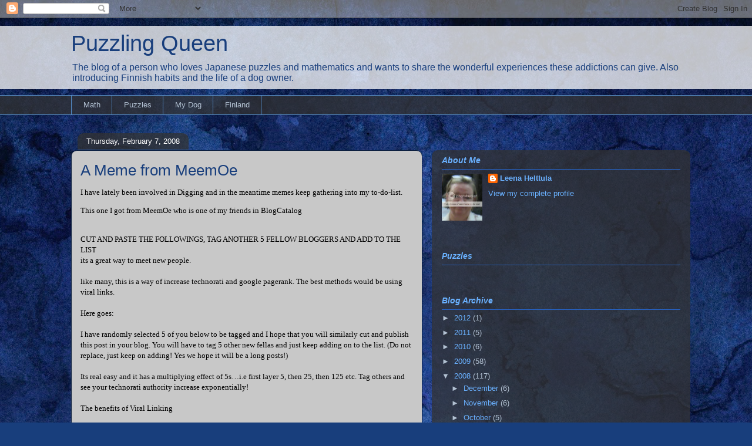

--- FILE ---
content_type: text/html; charset=UTF-8
request_url: http://www.puzzlingqueen.com/2008/02/meme-from-meemoe.html?showComment=1202384700000
body_size: 21130
content:
<!DOCTYPE html>
<html class='v2' dir='ltr' xmlns='http://www.w3.org/1999/xhtml' xmlns:b='http://www.google.com/2005/gml/b' xmlns:data='http://www.google.com/2005/gml/data' xmlns:expr='http://www.google.com/2005/gml/expr'>
<script type='text/javascript'>

  var _gaq = _gaq || [];
  _gaq.push(['_setAccount', 'UA-2841122-3']);
  _gaq.push(['_trackPageview']);

  (function() {
    var ga = document.createElement('script'); ga.type = 'text/javascript'; ga.async = true;
    ga.src = ('https:' == document.location.protocol ? 'https://ssl' : 'http://www') + '.google-analytics.com/ga.js';
    var s = document.getElementsByTagName('script')[0]; s.parentNode.insertBefore(ga, s);
  })();

</script>
<head>
<link href='https://www.blogger.com/static/v1/widgets/335934321-css_bundle_v2.css' rel='stylesheet' type='text/css'/>
<meta content='IE=EmulateIE7' http-equiv='X-UA-Compatible'/>
<meta content='width=1100' name='viewport'/>
<meta content='text/html; charset=UTF-8' http-equiv='Content-Type'/>
<meta content='blogger' name='generator'/>
<link href='http://www.puzzlingqueen.com/favicon.ico' rel='icon' type='image/x-icon'/>
<link href='http://www.puzzlingqueen.com/2008/02/meme-from-meemoe.html' rel='canonical'/>
<link rel="alternate" type="application/atom+xml" title="Puzzling Queen - Atom" href="http://www.puzzlingqueen.com/feeds/posts/default" />
<link rel="alternate" type="application/rss+xml" title="Puzzling Queen - RSS" href="http://www.puzzlingqueen.com/feeds/posts/default?alt=rss" />
<link rel="service.post" type="application/atom+xml" title="Puzzling Queen - Atom" href="https://www.blogger.com/feeds/5664727215839401210/posts/default" />

<link rel="alternate" type="application/atom+xml" title="Puzzling Queen - Atom" href="http://www.puzzlingqueen.com/feeds/4751129766706981690/comments/default" />
<!--Can't find substitution for tag [blog.ieCssRetrofitLinks]-->
<meta content='http://www.puzzlingqueen.com/2008/02/meme-from-meemoe.html' property='og:url'/>
<meta content='A Meme from MeemOe' property='og:title'/>
<meta content='I have lately been involved in Digging and in the meantime memes keep gathering into my to-do-list. This one I got from MeemOe who is one of...' property='og:description'/>
<title>Puzzling Queen: A Meme from MeemOe</title>
<style id='page-skin-1' type='text/css'><!--
/*
-----------------------------------------------
Blogger Template Style
Name:     Awesome Inc.
Designer: Tina Chen
URL:      tinachen.org
----------------------------------------------- */
/* Content
----------------------------------------------- */
body {
font: normal normal 13px Verdana, Geneva, sans-serif;;
color: #000000;
background: #183e7c url(http://themes.googleusercontent.com/image?id=1n-1zS96-Ky5OBW0CXH1sKdtv7YmhcV6EFLcfpnKm08rd8JfsoDYfVVVeEhsTwRDRQv0h) repeat fixed top center /* Credit: mammuth (http://www.istockphoto.com/googleimages.php?id=8307896&platform=blogger) */;
}
html body .content-outer {
min-width: 0;
max-width: 100%;
width: 100%;
}
a:link {
text-decoration: none;
color: #183e7c;
}
a:visited {
text-decoration: none;
color: #6ab1ff;
}
a:hover {
text-decoration: underline;
color: #2662c4;
}
.body-fauxcolumn-outer .cap-top {
position: absolute;
z-index: 1;
height: 276px;
width: 100%;
background: transparent none repeat-x scroll top left;
_background-image: none;
}
/* Columns
----------------------------------------------- */
.content-inner {
padding: 0;
}
.header-inner .section {
margin: 0 16px;
}
.tabs-inner .section {
margin: 0 16px;
}
.main-inner {
padding-top: 60px;
}
.main-inner .column-center-inner,
.main-inner .column-left-inner,
.main-inner .column-right-inner {
padding: 0 5px;
}
*+html body .main-inner .column-center-inner {
margin-top: -60px;
}
#layout .main-inner .column-center-inner {
margin-top: 0;
}
/* Header
----------------------------------------------- */
.header-outer {
margin: 14px 0 10px 0;
background: transparent url(http://www.blogblog.com/1kt/awesomeinc/header_gradient_artsy.png) repeat scroll 0 0;
}
.Header h1 {
font: normal normal 38px Verdana, Geneva, sans-serif;;
color: #183e7c;
text-shadow: 0 0 -1px #000000;
}
.Header h1 a {
color: #183e7c;
}
.Header .description {
font: normal normal 16px Verdana, Geneva, sans-serif;;
color: #183e7c;
}
.header-inner .Header .titlewrapper,
.header-inner .Header .descriptionwrapper {
padding-left: 0;
padding-right: 0;
margin-bottom: 0;
}
.header-inner .Header .titlewrapper {
padding-top: 9px;
}
/* Tabs
----------------------------------------------- */
.tabs-outer {
overflow: hidden;
position: relative;
background: transparent url(http://www.blogblog.com/1kt/awesomeinc/tabs_gradient_artsy.png) repeat scroll 0 0;
}
#layout .tabs-outer {
overflow: visible;
}
.tabs-cap-top, .tabs-cap-bottom {
position: absolute;
width: 100%;
border-top: 1px solid #548dca;
}
.tabs-cap-bottom {
bottom: 0;
}
.tabs-inner .widget li a {
display: inline-block;
margin: 0;
padding: .6em 1.5em;
font: normal normal 13px Verdana, Geneva, sans-serif;;
color: #b2c1d2;
border-top: 1px solid #548dca;
border-bottom: 1px solid #548dca;
border-left: 1px solid #548dca;
height: 16px;
line-height: 16px;
}
.tabs-inner .widget li:last-child a {
border-right: 1px solid #548dca;
}
.tabs-inner .widget li.selected a, .tabs-inner .widget li a:hover {
background: #000000 url(http://www.blogblog.com/1kt/awesomeinc/tabs_gradient_artsy.png) repeat-x scroll 0 -100px;
color: #a892d7;
}
/* Headings
----------------------------------------------- */
h2 {
font: italic bold 14px Verdana, Geneva, sans-serif;
color: #6ab1ff;
}
/* Widgets
----------------------------------------------- */
.main-inner .section {
margin: 0 27px;
padding: 0;
}
.main-inner .column-left-outer,
.main-inner .column-right-outer {
margin-top: 0;
}
#layout .main-inner .column-left-outer,
#layout .main-inner .column-right-outer {
margin-top: 0;
}
.main-inner .column-left-inner,
.main-inner .column-right-inner {
background: transparent url(http://www.blogblog.com/1kt/awesomeinc/tabs_gradient_artsy.png) repeat 0 0;
-moz-box-shadow: 0 0 0 rgba(0, 0, 0, .2);
-webkit-box-shadow: 0 0 0 rgba(0, 0, 0, .2);
-goog-ms-box-shadow: 0 0 0 rgba(0, 0, 0, .2);
box-shadow: 0 0 0 rgba(0, 0, 0, .2);
-moz-border-radius: 10px;
-webkit-border-radius: 10px;
-goog-ms-border-radius: 10px;
border-radius: 10px;
}
#layout .main-inner .column-left-inner,
#layout .main-inner .column-right-inner {
margin-top: 0;
}
.sidebar .widget {
font: normal normal 13px Verdana, Geneva, sans-serif;;
color: #b2c1d2;
}
.sidebar .widget a:link {
color: #6ab1ff;
}
.sidebar .widget a:visited {
color: #b2c1d2;
}
.sidebar .widget a:hover {
color: #548dca;
}
.sidebar .widget h2 {
text-shadow: 0 0 -1px #000000;
}
.main-inner .widget {
background-color: transparent;
border: 1px solid transparent;
padding: 0 0 15px;
margin: 20px -16px;
-moz-box-shadow: 0 0 0 rgba(0, 0, 0, .2);
-webkit-box-shadow: 0 0 0 rgba(0, 0, 0, .2);
-goog-ms-box-shadow: 0 0 0 rgba(0, 0, 0, .2);
box-shadow: 0 0 0 rgba(0, 0, 0, .2);
-moz-border-radius: 10px;
-webkit-border-radius: 10px;
-goog-ms-border-radius: 10px;
border-radius: 10px;
}
.main-inner .widget h2 {
margin: 0 -0;
padding: .6em 0 .5em;
border-bottom: 1px solid #2662c4;
}
.footer-inner .widget h2 {
padding: 0 0 .4em;
border-bottom: 1px solid #2662c4;
}
.main-inner .widget h2 + div, .footer-inner .widget h2 + div {
border-top: 0 solid transparent;
padding-top: 8px;
}
.main-inner .widget .widget-content {
margin: 0 -0;
padding: 7px 0 0;
}
.main-inner .widget ul, .main-inner .widget #ArchiveList ul.flat {
margin: -8px -15px 0;
padding: 0;
list-style: none;
}
.main-inner .widget #ArchiveList {
margin: -8px 0 0;
}
.main-inner .widget ul li, .main-inner .widget #ArchiveList ul.flat li {
padding: .5em 15px;
text-indent: 0;
color: #b2c1d2;
border-top: 0 solid transparent;
border-bottom: 1px solid #2662c4;
}
.main-inner .widget #ArchiveList ul li {
padding-top: .25em;
padding-bottom: .25em;
}
.main-inner .widget ul li:first-child, .main-inner .widget #ArchiveList ul.flat li:first-child {
border-top: none;
}
.main-inner .widget ul li:last-child, .main-inner .widget #ArchiveList ul.flat li:last-child {
border-bottom: none;
}
.post-body {
position: relative;
}
.main-inner .widget .post-body ul {
padding: 0 2.5em;
margin: .5em 0;
list-style: disc;
}
.main-inner .widget .post-body ul li {
padding: 0.25em 0;
margin-bottom: .25em;
color: #000000;
border: none;
}
.footer-inner .widget ul {
padding: 0;
list-style: none;
}
.widget .zippy {
color: #b2c1d2;
}
/* Posts
----------------------------------------------- */
body .main-inner .Blog {
padding: 0;
margin-bottom: 1em;
background-color: transparent;
border: none;
-moz-box-shadow: 0 0 0 rgba(0, 0, 0, 0);
-webkit-box-shadow: 0 0 0 rgba(0, 0, 0, 0);
-goog-ms-box-shadow: 0 0 0 rgba(0, 0, 0, 0);
box-shadow: 0 0 0 rgba(0, 0, 0, 0);
}
.main-inner .section:last-child .Blog:last-child {
padding: 0;
margin-bottom: 1em;
}
.main-inner .widget h2.date-header {
margin: 0 -15px 1px;
padding: 0 0 0 0;
font: normal normal 13px Verdana, Geneva, sans-serif;;
color: #ffffff;
background: transparent url(http://www.blogblog.com/1kt/awesomeinc/tabs_gradient_artsy.png) repeat fixed center center;
border-top: 0 solid transparent;
border-bottom: 1px solid #2662c4;
-moz-border-radius-topleft: 10px;
-moz-border-radius-topright: 10px;
-webkit-border-top-left-radius: 10px;
-webkit-border-top-right-radius: 10px;
border-top-left-radius: 10px;
border-top-right-radius: 10px;
position: absolute;
bottom: 100%;
left: 25px;
text-shadow: 0 0 -1px #000000;
}
.main-inner .widget h2.date-header span {
font: normal normal 13px Verdana, Geneva, sans-serif;;
display: block;
padding: .5em 15px;
border-left: 0 solid transparent;
border-right: 0 solid transparent;
}
.date-outer {
position: relative;
margin: 60px 0 20px;
padding: 0 15px;
background-color: #c8c8c8;
border: 1px solid #0c1f3e;
-moz-box-shadow: 0 0 0 rgba(0, 0, 0, .2);
-webkit-box-shadow: 0 0 0 rgba(0, 0, 0, .2);
-goog-ms-box-shadow: 0 0 0 rgba(0, 0, 0, .2);
box-shadow: 0 0 0 rgba(0, 0, 0, .2);
-moz-border-radius: 10px;
-webkit-border-radius: 10px;
-goog-ms-border-radius: 10px;
border-radius: 10px;
}
.date-outer:first-child {
margin-top: 0;
}
.date-outer:last-child {
margin-bottom: 0;
-moz-border-radius-bottomleft: 0;
-moz-border-radius-bottomright: 0;
-webkit-border-bottom-left-radius: 0;
-webkit-border-bottom-right-radius: 0;
-goog-ms-border-bottom-left-radius: 0;
-goog-ms-border-bottom-right-radius: 0;
border-bottom-left-radius: 0;
border-bottom-right-radius: 0;
}
.date-posts {
margin: 0 -0;
padding: 0 0;
clear: both;
}
.post-outer, .inline-ad {
border-top: 1px solid #b2c1d2;
margin: 0 -0;
padding: 15px 0;
}
.post-outer {
padding-bottom: 10px;
}
.post-outer:first-child {
padding-top: 10px;
border-top: none;
}
.post-outer:last-child, .inline-ad:last-child {
border-bottom: none;
}
.post-body {
position: relative;
}
.post-body img {
padding: 8px;
background: #ffffff;
border: 1px solid #c8c8c8;
-moz-box-shadow: 0 0 0 rgba(0, 0, 0, .2);
-webkit-box-shadow: 0 0 0 rgba(0, 0, 0, .2);
box-shadow: 0 0 0 rgba(0, 0, 0, .2);
-moz-border-radius: 0;
-webkit-border-radius: 0;
border-radius: 0;
}
h3.post-title, h4 {
font: normal normal 26px Verdana, Geneva, sans-serif;;
color: #183e7c;
}
h3.post-title a {
font: normal normal 26px Verdana, Geneva, sans-serif;;
color: #183e7c;
}
h3.post-title a:hover {
color: #2662c4;
text-decoration: underline;
}
.post-header {
margin: 0 0 1em;
}
.post-body {
line-height: 1.4;
}
.post-outer h2 {
color: #000000;
}
.post-footer {
margin: 1.5em 0 0;
}
#blog-pager {
padding: 15px;
font-size: 120%;
background-color: #2662c4;
border: 1px solid transparent;
-moz-box-shadow: 0 0 0 rgba(0, 0, 0, .2);
-webkit-box-shadow: 0 0 0 rgba(0, 0, 0, .2);
-goog-ms-box-shadow: 0 0 0 rgba(0, 0, 0, .2);
box-shadow: 0 0 0 rgba(0, 0, 0, .2);
-moz-border-radius: 10px;
-webkit-border-radius: 10px;
-goog-ms-border-radius: 10px;
border-radius: 10px;
-moz-border-radius-topleft: 0;
-moz-border-radius-topright: 0;
-webkit-border-top-left-radius: 0;
-webkit-border-top-right-radius: 0;
-goog-ms-border-top-left-radius: 0;
-goog-ms-border-top-right-radius: 0;
border-top-left-radius: 0;
border-top-right-radius-topright: 0;
margin-top: 0;
}
.blog-feeds, .post-feeds {
margin: 1em 0;
text-align: center;
color: #ffffff;
}
.blog-feeds a, .post-feeds a {
color: #ffffff;
}
.blog-feeds a:visited, .post-feeds a:visited {
color: #548dca;
}
.blog-feeds a:hover, .post-feeds a:hover {
color: #a892d7;
}
.post-outer .comments {
margin-top: 2em;
}
/* Comments
----------------------------------------------- */
.comments .comments-content .icon.blog-author {
background-repeat: no-repeat;
background-image: url([data-uri]);
}
.comments .comments-content .loadmore a {
border-top: 1px solid #548dca;
border-bottom: 1px solid #548dca;
}
.comments .continue {
border-top: 2px solid #548dca;
}
/* Footer
----------------------------------------------- */
.footer-outer {
margin: -0 0 -1px;
padding: 0 0 0;
color: #002f7c;
overflow: hidden;
}
.footer-fauxborder-left {
border-top: 1px solid transparent;
background: #c8c8c8 url(http://www.blogblog.com/1kt/awesomeinc/header_gradient_artsy.png) repeat scroll 0 0;
-moz-box-shadow: 0 0 0 rgba(0, 0, 0, .2);
-webkit-box-shadow: 0 0 0 rgba(0, 0, 0, .2);
-goog-ms-box-shadow: 0 0 0 rgba(0, 0, 0, .2);
box-shadow: 0 0 0 rgba(0, 0, 0, .2);
margin: 0 -0;
}
/* Mobile
----------------------------------------------- */
body.mobile {
background-size: 100% auto;
}
.mobile .body-fauxcolumn-outer {
background: transparent none repeat scroll top left;
}
*+html body.mobile .main-inner .column-center-inner {
margin-top: 0;
}
.mobile .main-inner .widget {
padding: 0 0 15px;
}
.mobile .main-inner .widget h2 + div,
.mobile .footer-inner .widget h2 + div {
border-top: none;
padding-top: 0;
}
.mobile .footer-inner .widget h2 {
padding: 0.5em 0;
border-bottom: none;
}
.mobile .main-inner .widget .widget-content {
margin: 0;
padding: 7px 0 0;
}
.mobile .main-inner .widget ul,
.mobile .main-inner .widget #ArchiveList ul.flat {
margin: 0 -15px 0;
}
.mobile .main-inner .widget h2.date-header {
left: 0;
}
.mobile .date-header span {
padding: 0.4em 0;
}
.mobile .date-outer:first-child {
margin-bottom: 0;
border: 1px solid #0c1f3e;
-moz-border-radius-topleft: 10px;
-moz-border-radius-topright: 10px;
-webkit-border-top-left-radius: 10px;
-webkit-border-top-right-radius: 10px;
-goog-ms-border-top-left-radius: 10px;
-goog-ms-border-top-right-radius: 10px;
border-top-left-radius: 10px;
border-top-right-radius: 10px;
}
.mobile .date-outer {
border-color: #0c1f3e;
border-width: 0 1px 1px;
}
.mobile .date-outer:last-child {
margin-bottom: 0;
}
.mobile .main-inner {
padding: 0;
}
.mobile .header-inner .section {
margin: 0;
}
.mobile .post-outer, .mobile .inline-ad {
padding: 5px 0;
}
.mobile .tabs-inner .section {
margin: 0 10px;
}
.mobile .main-inner .widget h2 {
margin: 0;
padding: 0;
}
.mobile .main-inner .widget h2.date-header span {
padding: 0;
}
.mobile .main-inner .widget .widget-content {
margin: 0;
padding: 7px 0 0;
}
.mobile #blog-pager {
border: 1px solid transparent;
background: #c8c8c8 url(http://www.blogblog.com/1kt/awesomeinc/header_gradient_artsy.png) repeat scroll 0 0;
}
.mobile .main-inner .column-left-inner,
.mobile .main-inner .column-right-inner {
background: transparent url(http://www.blogblog.com/1kt/awesomeinc/tabs_gradient_artsy.png) repeat 0 0;
-moz-box-shadow: none;
-webkit-box-shadow: none;
-goog-ms-box-shadow: none;
box-shadow: none;
}
.mobile .date-posts {
margin: 0;
padding: 0;
}
.mobile .footer-fauxborder-left {
margin: 0;
border-top: inherit;
}
.mobile .main-inner .section:last-child .Blog:last-child {
margin-bottom: 0;
}
.mobile-index-contents {
color: #000000;
}
.mobile .mobile-link-button {
background: #183e7c url(http://www.blogblog.com/1kt/awesomeinc/tabs_gradient_artsy.png) repeat scroll 0 0;
}
.mobile-link-button a:link, .mobile-link-button a:visited {
color: #ffffff;
}
.mobile .tabs-inner .PageList .widget-content {
background: transparent;
border-top: 1px solid;
border-color: #548dca;
color: #b2c1d2;
}
.mobile .tabs-inner .PageList .widget-content .pagelist-arrow {
border-left: 1px solid #548dca;
}

--></style>
<style id='template-skin-1' type='text/css'><!--
body {
min-width: 1070px;
}
.content-outer, .content-fauxcolumn-outer, .region-inner {
min-width: 1070px;
max-width: 1070px;
_width: 1070px;
}
.main-inner .columns {
padding-left: 0px;
padding-right: 440px;
}
.main-inner .fauxcolumn-center-outer {
left: 0px;
right: 440px;
/* IE6 does not respect left and right together */
_width: expression(this.parentNode.offsetWidth -
parseInt("0px") -
parseInt("440px") + 'px');
}
.main-inner .fauxcolumn-left-outer {
width: 0px;
}
.main-inner .fauxcolumn-right-outer {
width: 440px;
}
.main-inner .column-left-outer {
width: 0px;
right: 100%;
margin-left: -0px;
}
.main-inner .column-right-outer {
width: 440px;
margin-right: -440px;
}
#layout {
min-width: 0;
}
#layout .content-outer {
min-width: 0;
width: 800px;
}
#layout .region-inner {
min-width: 0;
width: auto;
}
--></style>
<link href='https://www.blogger.com/dyn-css/authorization.css?targetBlogID=5664727215839401210&amp;zx=cbcfba5a-1d43-4cdf-acaa-04d16df7aa23' media='none' onload='if(media!=&#39;all&#39;)media=&#39;all&#39;' rel='stylesheet'/><noscript><link href='https://www.blogger.com/dyn-css/authorization.css?targetBlogID=5664727215839401210&amp;zx=cbcfba5a-1d43-4cdf-acaa-04d16df7aa23' rel='stylesheet'/></noscript>
<meta name='google-adsense-platform-account' content='ca-host-pub-1556223355139109'/>
<meta name='google-adsense-platform-domain' content='blogspot.com'/>

</head>
<body class='loading variant-artsy'>
<div class='navbar section' id='navbar'><div class='widget Navbar' data-version='1' id='Navbar1'><script type="text/javascript">
    function setAttributeOnload(object, attribute, val) {
      if(window.addEventListener) {
        window.addEventListener('load',
          function(){ object[attribute] = val; }, false);
      } else {
        window.attachEvent('onload', function(){ object[attribute] = val; });
      }
    }
  </script>
<div id="navbar-iframe-container"></div>
<script type="text/javascript" src="https://apis.google.com/js/platform.js"></script>
<script type="text/javascript">
      gapi.load("gapi.iframes:gapi.iframes.style.bubble", function() {
        if (gapi.iframes && gapi.iframes.getContext) {
          gapi.iframes.getContext().openChild({
              url: 'https://www.blogger.com/navbar/5664727215839401210?po\x3d4751129766706981690\x26origin\x3dhttp://www.puzzlingqueen.com',
              where: document.getElementById("navbar-iframe-container"),
              id: "navbar-iframe"
          });
        }
      });
    </script><script type="text/javascript">
(function() {
var script = document.createElement('script');
script.type = 'text/javascript';
script.src = '//pagead2.googlesyndication.com/pagead/js/google_top_exp.js';
var head = document.getElementsByTagName('head')[0];
if (head) {
head.appendChild(script);
}})();
</script>
</div></div>
<div class='body-fauxcolumns'>
<div class='fauxcolumn-outer body-fauxcolumn-outer'>
<div class='cap-top'>
<div class='cap-left'></div>
<div class='cap-right'></div>
</div>
<div class='fauxborder-left'>
<div class='fauxborder-right'></div>
<div class='fauxcolumn-inner'>
</div>
</div>
<div class='cap-bottom'>
<div class='cap-left'></div>
<div class='cap-right'></div>
</div>
</div>
</div>
<div class='content'>
<div class='content-fauxcolumns'>
<div class='fauxcolumn-outer content-fauxcolumn-outer'>
<div class='cap-top'>
<div class='cap-left'></div>
<div class='cap-right'></div>
</div>
<div class='fauxborder-left'>
<div class='fauxborder-right'></div>
<div class='fauxcolumn-inner'>
</div>
</div>
<div class='cap-bottom'>
<div class='cap-left'></div>
<div class='cap-right'></div>
</div>
</div>
</div>
<div class='content-outer'>
<div class='content-cap-top cap-top'>
<div class='cap-left'></div>
<div class='cap-right'></div>
</div>
<div class='fauxborder-left content-fauxborder-left'>
<div class='fauxborder-right content-fauxborder-right'></div>
<div class='content-inner'>
<header>
<div class='header-outer'>
<div class='header-cap-top cap-top'>
<div class='cap-left'></div>
<div class='cap-right'></div>
</div>
<div class='fauxborder-left header-fauxborder-left'>
<div class='fauxborder-right header-fauxborder-right'></div>
<div class='region-inner header-inner'>
<div class='header section' id='header'><div class='widget Header' data-version='1' id='Header1'>
<div id='header-inner'>
<div class='titlewrapper'>
<h1 class='title'>
<a href='http://www.puzzlingqueen.com/'>
Puzzling Queen
</a>
</h1>
</div>
<div class='descriptionwrapper'>
<p class='description'><span>The blog of a person who loves Japanese puzzles and mathematics and wants to share the wonderful experiences these addictions can give. Also introducing Finnish habits and the life of a dog owner.</span></p>
</div>
</div>
</div></div>
</div>
</div>
<div class='header-cap-bottom cap-bottom'>
<div class='cap-left'></div>
<div class='cap-right'></div>
</div>
</div>
</header>
<div class='tabs-outer'>
<div class='tabs-cap-top cap-top'>
<div class='cap-left'></div>
<div class='cap-right'></div>
</div>
<div class='fauxborder-left tabs-fauxborder-left'>
<div class='fauxborder-right tabs-fauxborder-right'></div>
<div class='region-inner tabs-inner'>
<div class='tabs section' id='crosscol'><div class='widget LinkList' data-version='1' id='LinkList1'>
<div class='widget-content'>
<ul>
<li><a href='http://conceptisaddict.blogspot.com/search/label/mathematics'>Math</a></li>
<li><a href='http://conceptisaddict.blogspot.com/search/label/puzzles'>Puzzles</a></li>
<li><a href='http://conceptisaddict.blogspot.com/search/label/Piitu'>My Dog</a></li>
<li><a href='http://conceptisaddict.blogspot.com/search/label/Finland'>Finland</a></li>
</ul>
<div class='clear'></div>
</div>
</div></div>
<div class='tabs no-items section' id='crosscol-overflow'></div>
</div>
</div>
<div class='tabs-cap-bottom cap-bottom'>
<div class='cap-left'></div>
<div class='cap-right'></div>
</div>
</div>
<div class='main-outer'>
<div class='main-cap-top cap-top'>
<div class='cap-left'></div>
<div class='cap-right'></div>
</div>
<div class='fauxborder-left main-fauxborder-left'>
<div class='fauxborder-right main-fauxborder-right'></div>
<div class='region-inner main-inner'>
<div class='columns fauxcolumns'>
<div class='fauxcolumn-outer fauxcolumn-center-outer'>
<div class='cap-top'>
<div class='cap-left'></div>
<div class='cap-right'></div>
</div>
<div class='fauxborder-left'>
<div class='fauxborder-right'></div>
<div class='fauxcolumn-inner'>
</div>
</div>
<div class='cap-bottom'>
<div class='cap-left'></div>
<div class='cap-right'></div>
</div>
</div>
<div class='fauxcolumn-outer fauxcolumn-left-outer'>
<div class='cap-top'>
<div class='cap-left'></div>
<div class='cap-right'></div>
</div>
<div class='fauxborder-left'>
<div class='fauxborder-right'></div>
<div class='fauxcolumn-inner'>
</div>
</div>
<div class='cap-bottom'>
<div class='cap-left'></div>
<div class='cap-right'></div>
</div>
</div>
<div class='fauxcolumn-outer fauxcolumn-right-outer'>
<div class='cap-top'>
<div class='cap-left'></div>
<div class='cap-right'></div>
</div>
<div class='fauxborder-left'>
<div class='fauxborder-right'></div>
<div class='fauxcolumn-inner'>
</div>
</div>
<div class='cap-bottom'>
<div class='cap-left'></div>
<div class='cap-right'></div>
</div>
</div>
<!-- corrects IE6 width calculation -->
<div class='columns-inner'>
<div class='column-center-outer'>
<div class='column-center-inner'>
<div class='main section' id='main'><div class='widget Blog' data-version='1' id='Blog1'>
<div class='blog-posts hfeed'>

          <div class="date-outer">
        
<h2 class='date-header'><span>Thursday, February 7, 2008</span></h2>

          <div class="date-posts">
        
<div class='post-outer'>
<div class='post hentry'>
<a name='4751129766706981690'></a>
<h3 class='post-title entry-title'>
<a href='http://www.puzzlingqueen.com/2008/02/meme-from-meemoe.html'>A Meme from MeemOe</a>
</h3>
<div class='post-header'>
<div class='post-header-line-1'></div>
</div>
<div class='post-body entry-content'>
<span xmlns=""><p><span style=";font-family:Verdana;font-size:10;"  >I have lately been involved in Digging and in the meantime memes keep gathering into my to-do-list.<br /></span></p><p><span style=";font-family:Verdana;font-size:10;"  >This one I got from MeemOe who is one of my friends in BlogCatalog<br /></span></p><p><span style=";font-family:Verdana;font-size:10;"  ><br />CUT AND PASTE THE FOLLOWINGS, TAG ANOTHER 5 FELLOW BLOGGERS AND ADD TO THE LIST<br />its a great way to meet new people.<br /><br />like many, this is a way of increase technorati and google pagerank. The best methods would be using viral links.<br /><br />Here goes:<br /><br />I have randomly selected 5 of you below to be tagged and I hope that you will similarly cut and publish this post in your blog. You will have to tag 5 other new fellas and just keep adding on to the list. (Do not replace, just keep on adding! Yes we hope it will be a long posts!)<br /><br />Its real easy and it has a multiplying effect of 5s&#8230;i.e first layer 5, then 25, then 125 etc. Tag others and see your technorati authority increase exponentially!<br /><br />The benefits of Viral Linking<br /><br />-One of the fastest way to see your technorati authority explode!<br />-Increase your google pagerank fast<br />-Attract large volume of new traffic to your site<br />-Built your community<br />-Make new friends!<br />Don't forget to add on your other 5 from my blog post,<br /><br />Bloggers I've picked to add to the list;<br /><br />1. <a href="http://bellydancerlessons.blogspot.com/" target="NULLTARGET" title="Last updated: 22:23:25 [GMT+2] on Tuesday, January 29">BellyDancer's Diary</a><br />2. <a href="http://naturemydoorstep.blogspot.com/" target="NULLTARGET" title="Last updated: 18:08:13 [GMT+2] on Saturday, February 02">Nature At My Doorstep</a><br />3. <a href="http://inscrutableingenue.blogspot.com/" target="NULLTARGET" title="Last updated: 17:58:52 [GMT+2] on Friday, January 18">Perceptions of an Ambivert</a><br />4. <a href="http://www.savvysuzy.com/" target="NULLTARGET" title="Last updated: 03:31:15 [GMT+2] on Friday, February 01">Savvy Suzy</a><br />5. <a href="http://pyo2.blogspot.com/" target="NULLTARGET" title="Last updated: 23:19:37 [GMT+2] on Wednesday, February 06">How to Live a More Fulfilling Life</a><br /><br />Be sure and contact these blogger to let them know about the game so that the ratings keep going up...<br /><br />In the last game these blogs were picked, add them as well to keep the game going;<br /><br />1.<a href="http://kslye.blogspot.com/">The Strategist Note Book</a><br />2.<a href="http://theclassylife.blogspot.com/">The Classy Life</a><br />3.<a href="http://agentc-was-here.blogspot.com/"> Agenc Was Here</a><br />4.<a href="http://freemanscreams.blogspot.com/">When Life Becomes a Book</a><br />5.<a href="http://www.claredargin.bravejournal.com/">The Haven</a><br />6.<a href="http://thefirewalker.blogspot.com/">The FireWalker</a><br /><br />7. <a href="http://www.blissfullparents.blogspot.com/">crystrad</a><br />8. <a href="http://nadnuts.blogspot.com/">nadnuts</a><br />9. <a href="http://captains-bridge.blogspot.com/">ThomasWelcome</a><br />10. <a href="http://magicandmomentsfromdragonflycottage.blogspot.com/">Maitri</a><br />11. <a href="http://wariorsandwars.blogspot.com/">Dhanosh</a><br /><br />12.<a href="http://moemarketing.blogspot.com/">Marketing Myself</a><br />13.<a href="http://www.brawnyhunk.com/">Brawny Hunk</a><br />14.<a href="http://www.motorparasi.com/">Motorparasi</a><br />15.<a href="http://www.nicksplat.com/">Ash</a><br />16.<a href="http://blogdaysandnights.blogspot.com/">Annette</a><br /><br />17. <a href="http://stuperheroextraordinaire.blogspot.com/">Super Hero Extraordinare</a><br />18.<a href="http://everydayshouldbechristmas.blogspot.com/">Everyday should be Christmas</a><br />19.<a href="http://blog.gadgetgurutech.com/">The Gadget Guru tech</a><br />20.<a href="http://kathy-p.blogspot.com/">Available Light</a><br />21.<a href="http://dadsdish.blogspot.com/">Dad's Dish</a><br /><br />22.<a href="http://thyeoh07.blogspot.com/">What Goes Under the Sun</a><br />23.<a href="http://onequartlow.com/WordPress/">One Quart Low</a><br />24.<a href="http://www.stephanmiller.com/">Stephan Miller</a><br />25.<a href="http://midgetmanofsteel.blogspot.com/">Mental Poo</a><br />26.<a href="http://www.searchforblogging.com/">Search for Blogging</a><br /><br />27. <a href="http://renatodoxaguia.blogspot.com/">Renatodoxaguia</a><br />28. <a href="http://www.yourcaringangels.com/">Angel Baby</a><br />29. <a href="http://sleepingturtleart.blogspot.com/">The Sleeping Turtle Art Gallery</a><br />30. <a href="http://www.philohanna.blogspot.com/">Hanna</a><br />31. <a href="http://www.jollyjo.tv/">JollyJo</a><br /><br />32. <a href="http://olgathetravelingbra.blogspot.com/">Olga the traveling bra</a><br />33. <a href="http://conceptisaddict.blogspot.com/">Concept is addict</a><br />34. <a href="http://postarelibero.blogspot.com/">Postarelibero</a><br />35. <a href="http://nokhathai.blogspot.com/">Nokhathai</a><br />36. <a href="http://myinternetmarketingadventures.blogspot.com/">My Internet Marketing adventure</a><br /><br />    </span></p><p><span style=";font-family:Verdana;font-size:10;"  >And I just added<br /></span></p><p><span style=";font-family:Verdana;font-size:10;"  >37. <a href="http://bellydancerlessons.blogspot.com/" target="NULLTARGET" title="Last updated: 22:23:25 [GMT+2] on Tuesday, January 29">BellyDancer's Diary</a><br />38. <a href="http://naturemydoorstep.blogspot.com/" target="NULLTARGET" title="Last updated: 18:08:13 [GMT+2] on Saturday, February 02">Nature At My Doorstep</a><br />39. <a href="http://inscrutableingenue.blogspot.com/" target="NULLTARGET" title="Last updated: 17:58:52 [GMT+2] on Friday, January 18">Perceptions of an Ambivert</a><br />40. <a href="http://www.savvysuzy.com/" target="NULLTARGET" title="Last updated: 03:31:15 [GMT+2] on Friday, February 01">Savvy Suzy</a><br />41. <a href="http://pyo2.blogspot.com/" target="NULLTARGET" title="Last updated: 23:19:37 [GMT+2] on Wednesday, February 06">How to Live a More Fulfilling Life</a><br /></span></p></span>
<div style='clear: both;'></div>
</div>
<div class='post-footer'>
<div class='post-footer-line post-footer-line-1'><span class='post-author vcard'>
Posted by
<span class='fn'>Leena Helttula</span>
</span>
<span class='post-timestamp'>
at
<a class='timestamp-link' href='http://www.puzzlingqueen.com/2008/02/meme-from-meemoe.html' rel='bookmark' title='permanent link'><abbr class='published' title='2008-02-07T10:43:00+02:00'>10:43</abbr></a>
</span>
<span class='post-backlinks post-comment-link'>
</span>
<span class='post-labels'>
Labels:
<a href='http://www.puzzlingqueen.com/search/label/meme' rel='tag'>meme</a>,
<a href='http://www.puzzlingqueen.com/search/label/tag' rel='tag'>tag</a>,
<a href='http://www.puzzlingqueen.com/search/label/viral%20linking' rel='tag'>viral linking</a>
</span>
<div class='post-share-buttons'>
<a class='goog-inline-block share-button sb-email' href='https://www.blogger.com/share-post.g?blogID=5664727215839401210&postID=4751129766706981690&target=email' target='_blank' title='Email This'><span class='share-button-link-text'>Email This</span></a><a class='goog-inline-block share-button sb-blog' href='https://www.blogger.com/share-post.g?blogID=5664727215839401210&postID=4751129766706981690&target=blog' onclick='window.open(this.href, "_blank", "height=270,width=475"); return false;' target='_blank' title='BlogThis!'><span class='share-button-link-text'>BlogThis!</span></a><a class='goog-inline-block share-button sb-twitter' href='https://www.blogger.com/share-post.g?blogID=5664727215839401210&postID=4751129766706981690&target=twitter' target='_blank' title='Share to X'><span class='share-button-link-text'>Share to X</span></a><a class='goog-inline-block share-button sb-facebook' href='https://www.blogger.com/share-post.g?blogID=5664727215839401210&postID=4751129766706981690&target=facebook' onclick='window.open(this.href, "_blank", "height=430,width=640"); return false;' target='_blank' title='Share to Facebook'><span class='share-button-link-text'>Share to Facebook</span></a><a class='goog-inline-block share-button sb-pinterest' href='https://www.blogger.com/share-post.g?blogID=5664727215839401210&postID=4751129766706981690&target=pinterest' target='_blank' title='Share to Pinterest'><span class='share-button-link-text'>Share to Pinterest</span></a>
</div>
</div>
<div class='post-footer-line post-footer-line-2'><span class='post-icons'>
<span class='item-action'>
<a href='https://www.blogger.com/email-post/5664727215839401210/4751129766706981690' title='Email Post'>
<img alt='' class='icon-action' height='13' src='http://img1.blogblog.com/img/icon18_email.gif' width='18'/>
</a>
</span>
<span class='item-control blog-admin pid-1569222987'>
<a href='https://www.blogger.com/post-edit.g?blogID=5664727215839401210&postID=4751129766706981690&from=pencil' title='Edit Post'>
<img alt='' class='icon-action' height='18' src='https://resources.blogblog.com/img/icon18_edit_allbkg.gif' width='18'/>
</a>
</span>
</span>
</div>
<div class='post-footer-line post-footer-line-3'><span class='post-comment-link'>
</span>
</div>
</div>
</div>
<div class='comments' id='comments'>
<a name='comments'></a>
<h4>3 comments:</h4>
<div id='Blog1_comments-block-wrapper'>
<dl class='avatar-comment-indent' id='comments-block'>
<dt class='comment-author ' id='c8566953081404507535'>
<a name='c8566953081404507535'></a>
<div class="avatar-image-container avatar-stock"><span dir="ltr"><a href="https://www.blogger.com/profile/16684159686480267801" target="" rel="nofollow" onclick="" class="avatar-hovercard" id="av-8566953081404507535-16684159686480267801"><img src="//www.blogger.com/img/blogger_logo_round_35.png" width="35" height="35" alt="" title="fihanna">

</a></span></div>
<a href='https://www.blogger.com/profile/16684159686480267801' rel='nofollow'>fihanna</a>
said...
</dt>
<dd class='comment-body' id='Blog1_cmt-8566953081404507535'>
<p>
Ciao Leena!<BR/>thanx for the partecipating,<BR/>take care amica,<BR/>saluti da italia,<BR/>:0)
</p>
</dd>
<dd class='comment-footer'>
<span class='comment-timestamp'>
<a href='http://www.puzzlingqueen.com/2008/02/meme-from-meemoe.html?showComment=1202384700000#c8566953081404507535' title='comment permalink'>
February 7, 2008 at 1:45&#8239;PM
</a>
<span class='item-control blog-admin pid-318966707'>
<a class='comment-delete' href='https://www.blogger.com/comment/delete/5664727215839401210/8566953081404507535' title='Delete Comment'>
<img src='https://resources.blogblog.com/img/icon_delete13.gif'/>
</a>
</span>
</span>
</dd>
<dt class='comment-author ' id='c3232538279250490308'>
<a name='c3232538279250490308'></a>
<div class="avatar-image-container avatar-stock"><span dir="ltr"><img src="//resources.blogblog.com/img/blank.gif" width="35" height="35" alt="" title="Anonymous">

</span></div>
Anonymous
said...
</dt>
<dd class='comment-body' id='Blog1_cmt-3232538279250490308'>
<p>
Hi Leena!  Hope you're having a nice day too!  I will do the 2 memes, but it's going to take a little while.  There doesn't appear to be any time limit.  Is that right?<BR/><BR/>I'm no longer in MyBlogLog, but I am in Stumbleupon and Twitter.  Are you there?  I've cut back on the amount of time I spend in some of the social networking sites.  Right now I'm in the processing of  updating my site and moving to a new platform -- so I'm pretty busy.<BR/><BR/>But I will definitely squeeze the two memes you tagged me with in.  They sound kind of fun.  Thanks!  Chat later. :)
</p>
</dd>
<dd class='comment-footer'>
<span class='comment-timestamp'>
<a href='http://www.puzzlingqueen.com/2008/02/meme-from-meemoe.html?showComment=1202417520000#c3232538279250490308' title='comment permalink'>
February 7, 2008 at 10:52&#8239;PM
</a>
<span class='item-control blog-admin pid-676983700'>
<a class='comment-delete' href='https://www.blogger.com/comment/delete/5664727215839401210/3232538279250490308' title='Delete Comment'>
<img src='https://resources.blogblog.com/img/icon_delete13.gif'/>
</a>
</span>
</span>
</dd>
<dt class='comment-author ' id='c7530761449019113415'>
<a name='c7530761449019113415'></a>
<div class="avatar-image-container vcard"><span dir="ltr"><a href="https://www.blogger.com/profile/06821547634575130502" target="" rel="nofollow" onclick="" class="avatar-hovercard" id="av-7530761449019113415-06821547634575130502"><img src="https://resources.blogblog.com/img/blank.gif" width="35" height="35" class="delayLoad" style="display: none;" longdesc="//blogger.googleusercontent.com/img/b/R29vZ2xl/AVvXsEig3Rp2WMmjXF37xuWcd3Uysj6M-8qA7xeQWyFyRPInP6Lk2qi3l_pyj2IJlmE--sojitEFcZFRnc219cuUMkB1sNLDlOw_DtkcuySZnVUsPe6puYx2KLtjN9i7iMb1ow/s45-c/cong+ty+van+chuyen+phan+nguyen.png" alt="" title="chuyenphatnhanhquocte">

<noscript><img src="//blogger.googleusercontent.com/img/b/R29vZ2xl/AVvXsEig3Rp2WMmjXF37xuWcd3Uysj6M-8qA7xeQWyFyRPInP6Lk2qi3l_pyj2IJlmE--sojitEFcZFRnc219cuUMkB1sNLDlOw_DtkcuySZnVUsPe6puYx2KLtjN9i7iMb1ow/s45-c/cong+ty+van+chuyen+phan+nguyen.png" width="35" height="35" class="photo" alt=""></noscript></a></span></div>
<a href='https://www.blogger.com/profile/06821547634575130502' rel='nofollow'>chuyenphatnhanhquocte</a>
said...
</dt>
<dd class='comment-body' id='Blog1_cmt-7530761449019113415'>
<p>
<a href="http://hangmyshipnhanh.vn/cach-mua-hang-tren-amazon-ship-ve-viet-nam.html" rel="nofollow">Cách mua hàng </a> <br /><a href="http://hangmyshipnhanh.vn/cach-mua-hang-tren-amazon.html" rel="nofollow">Amazon như thế nào</a> <br /><a href="http://hangmyshipnhanh.vn/dich-vu-mua-hang-tren-amazon" rel="nofollow">Dịch vụ mua hàng </a> <br /><a href="http://hangmyshipnhanh.vn/mua-hang-tren-amazon-tai-tp-hcm.html" rel="nofollow">amazon tại thành phố Hồ Chí Minh</a> <br /><a href="http://hangmyshipnhanh.vn/cach-mua-hang-tren-amazon.html" rel="nofollow">Cách mua hàng trên Amazon như thế nào</a> <br /><a href="http://hangmyshipnhanh.vn/order-hang-my-tai-viet-nam.html" rel="nofollow">Order hàng Mỹ tại Việt Nam</a> <br /><a href="http://hangmyshipnhanh.vn/mua-hang-tren-amazon-tai-ha-noi.html" rel="nofollow">Mua hàng trên Amazon tại Hà Nội</a> <br /><a href="http://phannguyenexpress.com/chuyen-nha-tron-goi-phan-nguyen-express.html" rel="nofollow">chuyển nhà trọn gói phan nguyễn express</a> <br /><a href="http://phannguyenexpress.com/dich-vu-chuyen-van-phong-tron-goi-thanh-pho-ho-chi-minh.html" rel="nofollow">dịch vụ chuyển nhà trọn gói hồ chí minh</a> <br /><a href="http://phannguyenexpress.com/chuyen-van-phong-tron-goi-phan-nguyen-express.html" rel="nofollow">chuyển văn phòng trọn gói hồ chí minh</a> <br /><br />
</p>
</dd>
<dd class='comment-footer'>
<span class='comment-timestamp'>
<a href='http://www.puzzlingqueen.com/2008/02/meme-from-meemoe.html?showComment=1470825446340#c7530761449019113415' title='comment permalink'>
August 10, 2016 at 1:37&#8239;PM
</a>
<span class='item-control blog-admin pid-1375464065'>
<a class='comment-delete' href='https://www.blogger.com/comment/delete/5664727215839401210/7530761449019113415' title='Delete Comment'>
<img src='https://resources.blogblog.com/img/icon_delete13.gif'/>
</a>
</span>
</span>
</dd>
</dl>
</div>
<p class='comment-footer'>
<a href='https://www.blogger.com/comment/fullpage/post/5664727215839401210/4751129766706981690' onclick=''>Post a Comment</a>
</p>
</div>
</div>

        </div></div>
      
</div>
<div class='blog-pager' id='blog-pager'>
<span id='blog-pager-newer-link'>
<a class='blog-pager-newer-link' href='http://www.puzzlingqueen.com/2008/02/finnish-toilets-arouse-curiosity.html' id='Blog1_blog-pager-newer-link' title='Newer Post'>Newer Post</a>
</span>
<span id='blog-pager-older-link'>
<a class='blog-pager-older-link' href='http://www.puzzlingqueen.com/2008/02/inspirations.html' id='Blog1_blog-pager-older-link' title='Older Post'>Older Post</a>
</span>
<a class='home-link' href='http://www.puzzlingqueen.com/'>Home</a>
</div>
<div class='clear'></div>
<div class='post-feeds'>
<div class='feed-links'>
Subscribe to:
<a class='feed-link' href='http://www.puzzlingqueen.com/feeds/4751129766706981690/comments/default' target='_blank' type='application/atom+xml'>Post Comments (Atom)</a>
</div>
</div>
</div></div>
</div>
</div>
<div class='column-left-outer'>
<div class='column-left-inner'>
<aside>
</aside>
</div>
</div>
<div class='column-right-outer'>
<div class='column-right-inner'>
<aside>
<div class='sidebar section' id='sidebar-right-1'><div class='widget Profile' data-version='1' id='Profile2'>
<h2>About Me</h2>
<div class='widget-content'>
<a href='https://www.blogger.com/profile/07125296730932636809'><img alt='My photo' class='profile-img' height='80' src='//i91.photobucket.com/albums/k312/lekahe/personal/Leena307.png' width='69'/></a>
<dl class='profile-datablock'>
<dt class='profile-data'>
<a class='profile-name-link g-profile' href='https://www.blogger.com/profile/07125296730932636809' rel='author' style='background-image: url(//www.blogger.com/img/logo-16.png);'>
Leena Helttula
</a>
</dt>
</dl>
<a class='profile-link' href='https://www.blogger.com/profile/07125296730932636809' rel='author'>View my complete profile</a>
<div class='clear'></div>
</div>
</div><div class='widget HTML' data-version='1' id='HTML1'>
<h2 class='title'>Puzzles</h2>
<div class='widget-content'>
<center><script src="http://www.conceptispuzzles.com/index.aspx?uri=channel/cal-starter-1/1/js" type="text/javascript"><br /></script>
<script type="text/javascript">showPuzzle();</script> </center>

<center>
<script src="http://www.conceptispuzzles.com/index.aspx?uri=channel/pap-starter-1/1/js" type="text/javascript"><br /></script>
<script type="text/javascript">showPuzzle();</script></center>
</div>
<div class='clear'></div>
</div><div class='widget BlogArchive' data-version='1' id='BlogArchive2'>
<h2>Blog Archive</h2>
<div class='widget-content'>
<div id='ArchiveList'>
<div id='BlogArchive2_ArchiveList'>
<ul class='hierarchy'>
<li class='archivedate collapsed'>
<a class='toggle' href='javascript:void(0)'>
<span class='zippy'>

        &#9658;&#160;
      
</span>
</a>
<a class='post-count-link' href='http://www.puzzlingqueen.com/2012/'>
2012
</a>
<span class='post-count' dir='ltr'>(1)</span>
<ul class='hierarchy'>
<li class='archivedate collapsed'>
<a class='toggle' href='javascript:void(0)'>
<span class='zippy'>

        &#9658;&#160;
      
</span>
</a>
<a class='post-count-link' href='http://www.puzzlingqueen.com/2012/04/'>
April
</a>
<span class='post-count' dir='ltr'>(1)</span>
</li>
</ul>
</li>
</ul>
<ul class='hierarchy'>
<li class='archivedate collapsed'>
<a class='toggle' href='javascript:void(0)'>
<span class='zippy'>

        &#9658;&#160;
      
</span>
</a>
<a class='post-count-link' href='http://www.puzzlingqueen.com/2011/'>
2011
</a>
<span class='post-count' dir='ltr'>(5)</span>
<ul class='hierarchy'>
<li class='archivedate collapsed'>
<a class='toggle' href='javascript:void(0)'>
<span class='zippy'>

        &#9658;&#160;
      
</span>
</a>
<a class='post-count-link' href='http://www.puzzlingqueen.com/2011/08/'>
August
</a>
<span class='post-count' dir='ltr'>(1)</span>
</li>
</ul>
<ul class='hierarchy'>
<li class='archivedate collapsed'>
<a class='toggle' href='javascript:void(0)'>
<span class='zippy'>

        &#9658;&#160;
      
</span>
</a>
<a class='post-count-link' href='http://www.puzzlingqueen.com/2011/07/'>
July
</a>
<span class='post-count' dir='ltr'>(1)</span>
</li>
</ul>
<ul class='hierarchy'>
<li class='archivedate collapsed'>
<a class='toggle' href='javascript:void(0)'>
<span class='zippy'>

        &#9658;&#160;
      
</span>
</a>
<a class='post-count-link' href='http://www.puzzlingqueen.com/2011/06/'>
June
</a>
<span class='post-count' dir='ltr'>(1)</span>
</li>
</ul>
<ul class='hierarchy'>
<li class='archivedate collapsed'>
<a class='toggle' href='javascript:void(0)'>
<span class='zippy'>

        &#9658;&#160;
      
</span>
</a>
<a class='post-count-link' href='http://www.puzzlingqueen.com/2011/02/'>
February
</a>
<span class='post-count' dir='ltr'>(1)</span>
</li>
</ul>
<ul class='hierarchy'>
<li class='archivedate collapsed'>
<a class='toggle' href='javascript:void(0)'>
<span class='zippy'>

        &#9658;&#160;
      
</span>
</a>
<a class='post-count-link' href='http://www.puzzlingqueen.com/2011/01/'>
January
</a>
<span class='post-count' dir='ltr'>(1)</span>
</li>
</ul>
</li>
</ul>
<ul class='hierarchy'>
<li class='archivedate collapsed'>
<a class='toggle' href='javascript:void(0)'>
<span class='zippy'>

        &#9658;&#160;
      
</span>
</a>
<a class='post-count-link' href='http://www.puzzlingqueen.com/2010/'>
2010
</a>
<span class='post-count' dir='ltr'>(6)</span>
<ul class='hierarchy'>
<li class='archivedate collapsed'>
<a class='toggle' href='javascript:void(0)'>
<span class='zippy'>

        &#9658;&#160;
      
</span>
</a>
<a class='post-count-link' href='http://www.puzzlingqueen.com/2010/12/'>
December
</a>
<span class='post-count' dir='ltr'>(1)</span>
</li>
</ul>
<ul class='hierarchy'>
<li class='archivedate collapsed'>
<a class='toggle' href='javascript:void(0)'>
<span class='zippy'>

        &#9658;&#160;
      
</span>
</a>
<a class='post-count-link' href='http://www.puzzlingqueen.com/2010/03/'>
March
</a>
<span class='post-count' dir='ltr'>(1)</span>
</li>
</ul>
<ul class='hierarchy'>
<li class='archivedate collapsed'>
<a class='toggle' href='javascript:void(0)'>
<span class='zippy'>

        &#9658;&#160;
      
</span>
</a>
<a class='post-count-link' href='http://www.puzzlingqueen.com/2010/01/'>
January
</a>
<span class='post-count' dir='ltr'>(4)</span>
</li>
</ul>
</li>
</ul>
<ul class='hierarchy'>
<li class='archivedate collapsed'>
<a class='toggle' href='javascript:void(0)'>
<span class='zippy'>

        &#9658;&#160;
      
</span>
</a>
<a class='post-count-link' href='http://www.puzzlingqueen.com/2009/'>
2009
</a>
<span class='post-count' dir='ltr'>(58)</span>
<ul class='hierarchy'>
<li class='archivedate collapsed'>
<a class='toggle' href='javascript:void(0)'>
<span class='zippy'>

        &#9658;&#160;
      
</span>
</a>
<a class='post-count-link' href='http://www.puzzlingqueen.com/2009/12/'>
December
</a>
<span class='post-count' dir='ltr'>(4)</span>
</li>
</ul>
<ul class='hierarchy'>
<li class='archivedate collapsed'>
<a class='toggle' href='javascript:void(0)'>
<span class='zippy'>

        &#9658;&#160;
      
</span>
</a>
<a class='post-count-link' href='http://www.puzzlingqueen.com/2009/10/'>
October
</a>
<span class='post-count' dir='ltr'>(1)</span>
</li>
</ul>
<ul class='hierarchy'>
<li class='archivedate collapsed'>
<a class='toggle' href='javascript:void(0)'>
<span class='zippy'>

        &#9658;&#160;
      
</span>
</a>
<a class='post-count-link' href='http://www.puzzlingqueen.com/2009/09/'>
September
</a>
<span class='post-count' dir='ltr'>(3)</span>
</li>
</ul>
<ul class='hierarchy'>
<li class='archivedate collapsed'>
<a class='toggle' href='javascript:void(0)'>
<span class='zippy'>

        &#9658;&#160;
      
</span>
</a>
<a class='post-count-link' href='http://www.puzzlingqueen.com/2009/08/'>
August
</a>
<span class='post-count' dir='ltr'>(4)</span>
</li>
</ul>
<ul class='hierarchy'>
<li class='archivedate collapsed'>
<a class='toggle' href='javascript:void(0)'>
<span class='zippy'>

        &#9658;&#160;
      
</span>
</a>
<a class='post-count-link' href='http://www.puzzlingqueen.com/2009/07/'>
July
</a>
<span class='post-count' dir='ltr'>(6)</span>
</li>
</ul>
<ul class='hierarchy'>
<li class='archivedate collapsed'>
<a class='toggle' href='javascript:void(0)'>
<span class='zippy'>

        &#9658;&#160;
      
</span>
</a>
<a class='post-count-link' href='http://www.puzzlingqueen.com/2009/06/'>
June
</a>
<span class='post-count' dir='ltr'>(9)</span>
</li>
</ul>
<ul class='hierarchy'>
<li class='archivedate collapsed'>
<a class='toggle' href='javascript:void(0)'>
<span class='zippy'>

        &#9658;&#160;
      
</span>
</a>
<a class='post-count-link' href='http://www.puzzlingqueen.com/2009/05/'>
May
</a>
<span class='post-count' dir='ltr'>(7)</span>
</li>
</ul>
<ul class='hierarchy'>
<li class='archivedate collapsed'>
<a class='toggle' href='javascript:void(0)'>
<span class='zippy'>

        &#9658;&#160;
      
</span>
</a>
<a class='post-count-link' href='http://www.puzzlingqueen.com/2009/04/'>
April
</a>
<span class='post-count' dir='ltr'>(8)</span>
</li>
</ul>
<ul class='hierarchy'>
<li class='archivedate collapsed'>
<a class='toggle' href='javascript:void(0)'>
<span class='zippy'>

        &#9658;&#160;
      
</span>
</a>
<a class='post-count-link' href='http://www.puzzlingqueen.com/2009/03/'>
March
</a>
<span class='post-count' dir='ltr'>(7)</span>
</li>
</ul>
<ul class='hierarchy'>
<li class='archivedate collapsed'>
<a class='toggle' href='javascript:void(0)'>
<span class='zippy'>

        &#9658;&#160;
      
</span>
</a>
<a class='post-count-link' href='http://www.puzzlingqueen.com/2009/02/'>
February
</a>
<span class='post-count' dir='ltr'>(4)</span>
</li>
</ul>
<ul class='hierarchy'>
<li class='archivedate collapsed'>
<a class='toggle' href='javascript:void(0)'>
<span class='zippy'>

        &#9658;&#160;
      
</span>
</a>
<a class='post-count-link' href='http://www.puzzlingqueen.com/2009/01/'>
January
</a>
<span class='post-count' dir='ltr'>(5)</span>
</li>
</ul>
</li>
</ul>
<ul class='hierarchy'>
<li class='archivedate expanded'>
<a class='toggle' href='javascript:void(0)'>
<span class='zippy toggle-open'>

        &#9660;&#160;
      
</span>
</a>
<a class='post-count-link' href='http://www.puzzlingqueen.com/2008/'>
2008
</a>
<span class='post-count' dir='ltr'>(117)</span>
<ul class='hierarchy'>
<li class='archivedate collapsed'>
<a class='toggle' href='javascript:void(0)'>
<span class='zippy'>

        &#9658;&#160;
      
</span>
</a>
<a class='post-count-link' href='http://www.puzzlingqueen.com/2008/12/'>
December
</a>
<span class='post-count' dir='ltr'>(6)</span>
</li>
</ul>
<ul class='hierarchy'>
<li class='archivedate collapsed'>
<a class='toggle' href='javascript:void(0)'>
<span class='zippy'>

        &#9658;&#160;
      
</span>
</a>
<a class='post-count-link' href='http://www.puzzlingqueen.com/2008/11/'>
November
</a>
<span class='post-count' dir='ltr'>(6)</span>
</li>
</ul>
<ul class='hierarchy'>
<li class='archivedate collapsed'>
<a class='toggle' href='javascript:void(0)'>
<span class='zippy'>

        &#9658;&#160;
      
</span>
</a>
<a class='post-count-link' href='http://www.puzzlingqueen.com/2008/10/'>
October
</a>
<span class='post-count' dir='ltr'>(5)</span>
</li>
</ul>
<ul class='hierarchy'>
<li class='archivedate collapsed'>
<a class='toggle' href='javascript:void(0)'>
<span class='zippy'>

        &#9658;&#160;
      
</span>
</a>
<a class='post-count-link' href='http://www.puzzlingqueen.com/2008/09/'>
September
</a>
<span class='post-count' dir='ltr'>(5)</span>
</li>
</ul>
<ul class='hierarchy'>
<li class='archivedate collapsed'>
<a class='toggle' href='javascript:void(0)'>
<span class='zippy'>

        &#9658;&#160;
      
</span>
</a>
<a class='post-count-link' href='http://www.puzzlingqueen.com/2008/08/'>
August
</a>
<span class='post-count' dir='ltr'>(6)</span>
</li>
</ul>
<ul class='hierarchy'>
<li class='archivedate collapsed'>
<a class='toggle' href='javascript:void(0)'>
<span class='zippy'>

        &#9658;&#160;
      
</span>
</a>
<a class='post-count-link' href='http://www.puzzlingqueen.com/2008/07/'>
July
</a>
<span class='post-count' dir='ltr'>(23)</span>
</li>
</ul>
<ul class='hierarchy'>
<li class='archivedate collapsed'>
<a class='toggle' href='javascript:void(0)'>
<span class='zippy'>

        &#9658;&#160;
      
</span>
</a>
<a class='post-count-link' href='http://www.puzzlingqueen.com/2008/06/'>
June
</a>
<span class='post-count' dir='ltr'>(11)</span>
</li>
</ul>
<ul class='hierarchy'>
<li class='archivedate collapsed'>
<a class='toggle' href='javascript:void(0)'>
<span class='zippy'>

        &#9658;&#160;
      
</span>
</a>
<a class='post-count-link' href='http://www.puzzlingqueen.com/2008/05/'>
May
</a>
<span class='post-count' dir='ltr'>(10)</span>
</li>
</ul>
<ul class='hierarchy'>
<li class='archivedate collapsed'>
<a class='toggle' href='javascript:void(0)'>
<span class='zippy'>

        &#9658;&#160;
      
</span>
</a>
<a class='post-count-link' href='http://www.puzzlingqueen.com/2008/04/'>
April
</a>
<span class='post-count' dir='ltr'>(12)</span>
</li>
</ul>
<ul class='hierarchy'>
<li class='archivedate collapsed'>
<a class='toggle' href='javascript:void(0)'>
<span class='zippy'>

        &#9658;&#160;
      
</span>
</a>
<a class='post-count-link' href='http://www.puzzlingqueen.com/2008/03/'>
March
</a>
<span class='post-count' dir='ltr'>(10)</span>
</li>
</ul>
<ul class='hierarchy'>
<li class='archivedate expanded'>
<a class='toggle' href='javascript:void(0)'>
<span class='zippy toggle-open'>

        &#9660;&#160;
      
</span>
</a>
<a class='post-count-link' href='http://www.puzzlingqueen.com/2008/02/'>
February
</a>
<span class='post-count' dir='ltr'>(5)</span>
<ul class='posts'>
<li><a href='http://www.puzzlingqueen.com/2008/02/leena-from-z-26-things-you-did-not-know.html'>Leena from A-Z  (26 Things You did not Know About Me)</a></li>
<li><a href='http://www.puzzlingqueen.com/2008/02/domino-in-supermarket.html'>Domino in a supermarket</a></li>
<li><a href='http://www.puzzlingqueen.com/2008/02/finnish-toilets-arouse-curiosity.html'>Finnish toilets arouse curiosity</a></li>
<li><a href='http://www.puzzlingqueen.com/2008/02/meme-from-meemoe.html'>A Meme from MeemOe</a></li>
<li><a href='http://www.puzzlingqueen.com/2008/02/inspirations.html'>Inspirations</a></li>
</ul>
</li>
</ul>
<ul class='hierarchy'>
<li class='archivedate collapsed'>
<a class='toggle' href='javascript:void(0)'>
<span class='zippy'>

        &#9658;&#160;
      
</span>
</a>
<a class='post-count-link' href='http://www.puzzlingqueen.com/2008/01/'>
January
</a>
<span class='post-count' dir='ltr'>(18)</span>
</li>
</ul>
</li>
</ul>
<ul class='hierarchy'>
<li class='archivedate collapsed'>
<a class='toggle' href='javascript:void(0)'>
<span class='zippy'>

        &#9658;&#160;
      
</span>
</a>
<a class='post-count-link' href='http://www.puzzlingqueen.com/2007/'>
2007
</a>
<span class='post-count' dir='ltr'>(90)</span>
<ul class='hierarchy'>
<li class='archivedate collapsed'>
<a class='toggle' href='javascript:void(0)'>
<span class='zippy'>

        &#9658;&#160;
      
</span>
</a>
<a class='post-count-link' href='http://www.puzzlingqueen.com/2007/12/'>
December
</a>
<span class='post-count' dir='ltr'>(28)</span>
</li>
</ul>
<ul class='hierarchy'>
<li class='archivedate collapsed'>
<a class='toggle' href='javascript:void(0)'>
<span class='zippy'>

        &#9658;&#160;
      
</span>
</a>
<a class='post-count-link' href='http://www.puzzlingqueen.com/2007/11/'>
November
</a>
<span class='post-count' dir='ltr'>(20)</span>
</li>
</ul>
<ul class='hierarchy'>
<li class='archivedate collapsed'>
<a class='toggle' href='javascript:void(0)'>
<span class='zippy'>

        &#9658;&#160;
      
</span>
</a>
<a class='post-count-link' href='http://www.puzzlingqueen.com/2007/10/'>
October
</a>
<span class='post-count' dir='ltr'>(11)</span>
</li>
</ul>
<ul class='hierarchy'>
<li class='archivedate collapsed'>
<a class='toggle' href='javascript:void(0)'>
<span class='zippy'>

        &#9658;&#160;
      
</span>
</a>
<a class='post-count-link' href='http://www.puzzlingqueen.com/2007/09/'>
September
</a>
<span class='post-count' dir='ltr'>(16)</span>
</li>
</ul>
<ul class='hierarchy'>
<li class='archivedate collapsed'>
<a class='toggle' href='javascript:void(0)'>
<span class='zippy'>

        &#9658;&#160;
      
</span>
</a>
<a class='post-count-link' href='http://www.puzzlingqueen.com/2007/08/'>
August
</a>
<span class='post-count' dir='ltr'>(15)</span>
</li>
</ul>
</li>
</ul>
</div>
</div>
<div class='clear'></div>
</div>
</div><div class='widget BlogList' data-version='1' id='BlogList1'>
<h2 class='title'>Math Blogs</h2>
<div class='widget-content'>
<div class='blog-list-container' id='BlogList1_container'>
<ul id='BlogList1_blogs'>
<li style='display: block;'>
<div class='blog-icon'>
<img data-lateloadsrc='https://lh3.googleusercontent.com/blogger_img_proxy/AEn0k_vGZtA6LGtuotM3fZqq0yETg2NQ_ZUEd6B0kYr9EHPdZDd8ANyWhoy_xnR0gnqYxvxy9pX6x2wTMsYe0F8WzOCVxaIwJAO0GsrekkE=s16-w16-h16' height='16' width='16'/>
</div>
<div class='blog-content'>
<div class='blog-title'>
<a href='https://pballew.blogspot.com/' target='_blank'>
Pat'sBlog</a>
</div>
<div class='item-content'>
<span class='item-title'>
<a href='https://pballew.blogspot.com/2026/01/a-skewed-runway.html' target='_blank'>
A Skewed Runway
</a>
</span>
</div>
</div>
<div style='clear: both;'></div>
</li>
<li style='display: block;'>
<div class='blog-icon'>
<img data-lateloadsrc='https://lh3.googleusercontent.com/blogger_img_proxy/AEn0k_vyn7tvfnhz8AXlmhfvPfB1ZoEGE82D0BtT7ylmpgKVlvWoZFQeBDPZPK6iJevOfqFn00-zCuumImPrBeWx-2CwEX-q-UxtgOFa39D7m0F2h3rz=s16-w16-h16' height='16' width='16'/>
</div>
<div class='blog-content'>
<div class='blog-title'>
<a href='https://threesixty360.wordpress.com' target='_blank'>
360</a>
</div>
<div class='item-content'>
<span class='item-title'>
<a href='https://threesixty360.wordpress.com/2025/12/08/monday-afternoon-math-gerrymandering/' target='_blank'>
Monday Afternoon Math: Gerrymandering
</a>
</span>
</div>
</div>
<div style='clear: both;'></div>
</li>
<li style='display: block;'>
<div class='blog-icon'>
<img data-lateloadsrc='https://lh3.googleusercontent.com/blogger_img_proxy/AEn0k_uU2FnVoCnGr8rbGWooze71Qg2DupjDIN468SIcxa3j-0GvjQBsiEGQLlQmvWYfvcMfXx4ooslgWs0o4E3FvdY6LDsubJJoNnimltE=s16-w16-h16' height='16' width='16'/>
</div>
<div class='blog-content'>
<div class='blog-title'>
<a href='https://mathlesstraveled.com' target='_blank'>
The Math Less Traveled</a>
</div>
<div class='item-content'>
<span class='item-title'>
<a href='https://mathlesstraveled.com/2021/08/20/a-few-words-about-pww-33-subset-permutations/' target='_blank'>
A few words about PWW #33: subset permutations
</a>
</span>
</div>
</div>
<div style='clear: both;'></div>
</li>
<li style='display: block;'>
<div class='blog-icon'>
<img data-lateloadsrc='https://lh3.googleusercontent.com/blogger_img_proxy/AEn0k_uIdDnj4tcyyn8xX3IfziF3j143DXxB8M3SbpQ0LPJ-KwvXqB6OEwFpxLJOo5B0Gs7yDN_0wowIqk2cmCG43_4WElnhJE2cbGE4_7g0Rw=s16-w16-h16' height='16' width='16'/>
</div>
<div class='blog-content'>
<div class='blog-title'>
<a href='https://webmaths.wordpress.com' target='_blank'>
Webmaths</a>
</div>
<div class='item-content'>
<span class='item-title'>
<a href='https://webmaths.wordpress.com/2020/01/19/ride-like-a-girl/' target='_blank'>
Ride Like A Girl
</a>
</span>
</div>
</div>
<div style='clear: both;'></div>
</li>
<li style='display: block;'>
<div class='blog-icon'>
<img data-lateloadsrc='https://lh3.googleusercontent.com/blogger_img_proxy/AEn0k_tmULDp5xEScJ4cQBxQlfa0WZrXteg1lk1NqLRcep0NKPY4pe1q6bYiamriArGIWYUXKlKM4hfkh2oguR3yLYn6t-DnQu8X2Lfv2RFhkcBLm-VX=s16-w16-h16' height='16' width='16'/>
</div>
<div class='blog-content'>
<div class='blog-title'>
<a href='http://function-of-time.blogspot.com/' target='_blank'>
f(t)</a>
</div>
<div class='item-content'>
<span class='item-title'>
<a href='http://function-of-time.blogspot.com/2018/12/last-post-for-250-miles.html' target='_blank'>
Last Post for 250 Miles
</a>
</span>
</div>
</div>
<div style='clear: both;'></div>
</li>
<li style='display: none;'>
<div class='blog-icon'>
<img data-lateloadsrc='https://lh3.googleusercontent.com/blogger_img_proxy/AEn0k_u2rEZJEqBRmsm_4sJT1sh4IGJ5m7HWao4NjK7780ynCP-ZzLtXlo_n2LsMbKRxxXFKxJyWWraWqxXQN97xoHHK7iqfwTposg=s16-w16-h16' height='16' width='16'/>
</div>
<div class='blog-content'>
<div class='blog-title'>
<a href='http://wildaboutmath.com' target='_blank'>
Wild About Math!</a>
</div>
<div class='item-content'>
<span class='item-title'>
<a href='http://wildaboutmath.com/2014/07/03/richard-rusczyk-inspired-by-math-39/' target='_blank'>
Richard Rusczyk &#8211; Inspired by Math #39
</a>
</span>
</div>
</div>
<div style='clear: both;'></div>
</li>
<li style='display: none;'>
<div class='blog-icon'>
<img data-lateloadsrc='https://lh3.googleusercontent.com/blogger_img_proxy/AEn0k_u0cIhSRjhIFJdbIREO5Ap0s78UmEIvyXqyptRDja8CSyYXM1Tz2h4xovC2Xn1AL3WLSldPQ5zaS2dLewu--vT7rZHfTBbtfyI5aDh9ZXYH6501XJx5=s16-w16-h16' height='16' width='16'/>
</div>
<div class='blog-content'>
<div class='blog-title'>
<a href='http://mathsisinteresting.blogspot.com/' target='_blank'>
Maths Is Interesting!</a>
</div>
<div class='item-content'>
<span class='item-title'>
<a href='http://mathsisinteresting.blogspot.com/2013/03/tips-on-estimation.html' target='_blank'>
Tips on Estimation
</a>
</span>
</div>
</div>
<div style='clear: both;'></div>
</li>
<li style='display: none;'>
<div class='blog-icon'>
<img data-lateloadsrc='https://lh3.googleusercontent.com/blogger_img_proxy/AEn0k_u-vZuxV1t7ss-dcMpYGO75EPwuU5lqTL0Vd1nxnJREkk7g6ircLPT6CbdW_Lq5-YPPJ27E5YDFYKAkKlJW7Rr16wbqz4Esy6PSV4G3ylE=s16-w16-h16' height='16' width='16'/>
</div>
<div class='blog-content'>
<div class='blog-title'>
<a href='http://mathbebrave.blogspot.com/' target='_blank'>
Math Be Brave</a>
</div>
<div class='item-content'>
<span class='item-title'>
<a href='http://mathbebrave.blogspot.com/2012/11/second-chances.html' target='_blank'>
Second Chances
</a>
</span>
</div>
</div>
<div style='clear: both;'></div>
</li>
<li style='display: none;'>
<div class='blog-icon'>
<img data-lateloadsrc='https://lh3.googleusercontent.com/blogger_img_proxy/AEn0k_s0bKb09RzQzqCrCAJzI4O1DKp4WOLipe7Oz2st0veEvr42aT683Gr8TBT9lkJqVbq1aiiLDnbK_MDtTlPf4TGmKAVhyLrbq56HyPx92fjy4iU5IuA=s16-w16-h16' height='16' width='16'/>
</div>
<div class='blog-content'>
<div class='blog-title'>
<a href='https://castingoutnines.wordpress.com' target='_blank'>
Casting Out Nines</a>
</div>
<div class='item-content'>
<span class='item-title'>
<a href='https://castingoutnines.wordpress.com/2012/05/22/answers-to-test-1-and-2-multiple-choice/' target='_blank'>
Answers to Test 1 and 2 multiple choice
</a>
</span>
</div>
</div>
<div style='clear: both;'></div>
</li>
<li style='display: none;'>
<div class='blog-icon'>
<img data-lateloadsrc='https://lh3.googleusercontent.com/blogger_img_proxy/AEn0k_sCQzfpAhu1RTAba5csBbcVZeTuK2SFZ2G7YtmSLZs84vm_EiDyQeCwJsExtpFryLKfZ38CYCCd2WhpxEpKxF-uVk-WAgwEV6Ij05YQNQ4k60GM4qU2CR8NPnE=s16-w16-h16' height='16' width='16'/>
</div>
<div class='blog-content'>
<div class='blog-title'>
<a href='http://beawaremathiseverywhere.blogspot.com/' target='_blank'>
Be Aware Math is Everywhere!</a>
</div>
<div class='item-content'>
<span class='item-title'>
<a href='http://beawaremathiseverywhere.blogspot.com/2011/07/unleash-your-fingers-geometry-and-music.html' target='_blank'>
&#8234;Unleash Your Fingers&#8236;&#8207; - Geometry and Music
</a>
</span>
</div>
</div>
<div style='clear: both;'></div>
</li>
</ul>
<div class='show-option'>
<span id='BlogList1_show-n' style='display: none;'>
<a href='javascript:void(0)' onclick='return false;'>
Show 5
</a>
</span>
<span id='BlogList1_show-all' style='margin-left: 5px;'>
<a href='javascript:void(0)' onclick='return false;'>
Show All
</a>
</span>
</div>
<div class='clear'></div>
</div>
</div>
</div><div class='widget BlogList' data-version='1' id='BlogList2'>
<h2 class='title'>Technology</h2>
<div class='widget-content'>
<div class='blog-list-container' id='BlogList2_container'>
<ul id='BlogList2_blogs'>
<li style='display: block;'>
<div class='blog-icon'>
<img data-lateloadsrc='https://lh3.googleusercontent.com/blogger_img_proxy/AEn0k_tp7lu5Nii92QraJUhAFxkeH_7dxbqEJTx590AlkwXtG9oLFHqz-4xtRoukog3wSUkG_u1xeir9aRR7P94gfndCx0KpKHCU98c=s16-w16-h16' height='16' width='16'/>
</div>
<div class='blog-content'>
<div class='blog-title'>
<a href='https://www.makeuseof.com' target='_blank'>
MakeUseOf.com</a>
</div>
<div class='item-content'>
<span class='item-title'>
<a href='https://www.makeuseof.com/oled-screens-on-keyboards-are-useful/' target='_blank'>
I thought keyboard OLED screens were a gimmick until I actually used one
</a>
</span>
</div>
</div>
<div style='clear: both;'></div>
</li>
<li style='display: block;'>
<div class='blog-icon'>
<img data-lateloadsrc='https://lh3.googleusercontent.com/blogger_img_proxy/AEn0k_tZSK9emvnCQCRliNaQSO5pK9gzQ7T6o3NxQh4SJtun0uMOqRTB_KjV2EItm28cZ_K_6SRegzpTwm42zD5FTkqym_NNdo_B_g=s16-w16-h16' height='16' width='16'/>
</div>
<div class='blog-content'>
<div class='blog-title'>
<a href='https://www.engadget.com/' target='_blank'>
Engadget</a>
</div>
<div class='item-content'>
<span class='item-title'>
<a href='https://www.engadget.com/engadget-review-recap-valerion-visionmaster-max-canon-eos-r6-iii-and-samsung-bespoke-fridge-123000849.html?src=rss' target='_blank'>
Engadget review recap: Valerion VisionMaster Max, Canon EOS R6 III and 
Samsung Bespoke Fridge
</a>
</span>
</div>
</div>
<div style='clear: both;'></div>
</li>
<li style='display: block;'>
<div class='blog-icon'>
<img data-lateloadsrc='https://lh3.googleusercontent.com/blogger_img_proxy/AEn0k_uGeAid7Qn06H3fppknnuCNNr8mUeo9yJpVUS2XwE7s8VtfW4cwqgGY_ilMWJtJfPslXc1kSc8fNZNy3A4HC9jliCGQ_Q=s16-w16-h16' height='16' width='16'/>
</div>
<div class='blog-content'>
<div class='blog-title'>
<a href='https://technabob.com/blog/' target='_blank'>
technabob</a>
</div>
<div class='item-content'>
<span class='item-title'>
<a href='https://technabob.com/blog/2024/01/14/3d-visualization-of-different-missiles/?utm_source=rss&utm_medium=rss&utm_campaign=3d-visualization-of-different-missiles' target='_blank'>
3D Visualization Compares The Size, Speed, And Range Of Different Missiles
</a>
</span>
</div>
</div>
<div style='clear: both;'></div>
</li>
<li style='display: block;'>
<div class='blog-icon'>
<img data-lateloadsrc='https://lh3.googleusercontent.com/blogger_img_proxy/AEn0k_sDHJ2qvNZD0ND82GTa3z09OXjbdUltGsNV6qSalTdGzkkDeJ4-LF0GPK4DoYsz_w0KbiWzM9F4sbk6V-TvGPF5ayEamQcHwg=s16-w16-h16' height='16' width='16'/>
</div>
<div class='blog-content'>
<div class='blog-title'>
<a href='http://www.techeblog.com/elephant/' target='_blank'>
Tech Blog</a>
</div>
<div class='item-content'>
<span class='item-title'>
<a href='http://feedproxy.google.com/~r/Techeblog/~3/6phFNVIySWk/the-world-s-first-underwater-villa-the-muraka-opens-at-conrad-maldives-rangali-island' target='_blank'>
The World's First Underwater Villa, The Muraka, Opens at Conrad Maldives 
Rangali Island
</a>
</span>
</div>
</div>
<div style='clear: both;'></div>
</li>
<li style='display: block;'>
<div class='blog-icon'>
<img data-lateloadsrc='https://lh3.googleusercontent.com/blogger_img_proxy/AEn0k_uwA2SgU6h3wCFAaZ0FGZvB6g38RTIEgJZ2-9ujm5dE07O5njNLW-7r8o-HeJu_pNnxcb2Cq3wp4PrQjP7lgZViZQ3ybdl4h6aK=s16-w16-h16' height='16' width='16'/>
</div>
<div class='blog-content'>
<div class='blog-title'>
<a href='https://www.techipedia.com/' target='_blank'>
Techipedia | Tamar Weinberg</a>
</div>
<div class='item-content'>
<span class='item-title'>
<a href='https://www.techipedia.com/2017/dangerous-influence/' target='_blank'>
I&#8217;m not Dooce (and Why Influence is a Dangerous Thing)
</a>
</span>
</div>
</div>
<div style='clear: both;'></div>
</li>
<li style='display: none;'>
<div class='blog-icon'>
<img data-lateloadsrc='https://lh3.googleusercontent.com/blogger_img_proxy/AEn0k_t5hmP-SBVDhHm-wVsHd20CIpEr9mpfRmig9qBl1Kzeje7DYI_2U2MOUOv5hOLEKeXVEMTQ0DHlIUsEwVPN501lxd8XKw=s16-w16-h16' height='16' width='16'/>
</div>
<div class='blog-content'>
<div class='blog-title'>
<a href='http://www.walyou.com/blog/feed/' target='_blank'>
Walyou</a>
</div>
<div class='item-content'>
<span class='item-title'>
<!--Can't find substitution for tag [item.itemTitle]-->
</span>
</div>
</div>
<div style='clear: both;'></div>
</li>
<li style='display: none;'>
<div class='blog-icon'>
<img data-lateloadsrc='https://lh3.googleusercontent.com/blogger_img_proxy/AEn0k_sjEhJ_wKBza3OGoFd-rXpntoXtwe4NGwqmkmVvJll1bgRmL5WRDwlmDNlJ-5ytf0LbsvMUKW3vzYcKqNr-RRUOSwL1YIk=s16-w16-h16' height='16' width='16'/>
</div>
<div class='blog-content'>
<div class='blog-title'>
<a href='http://www.makezine.com/blog/index.xml' target='_blank'>
MAKE Magazine</a>
</div>
<div class='item-content'>
<span class='item-title'>
<!--Can't find substitution for tag [item.itemTitle]-->
</span>
</div>
</div>
<div style='clear: both;'></div>
</li>
</ul>
<div class='show-option'>
<span id='BlogList2_show-n' style='display: none;'>
<a href='javascript:void(0)' onclick='return false;'>
Show 5
</a>
</span>
<span id='BlogList2_show-all' style='margin-left: 5px;'>
<a href='javascript:void(0)' onclick='return false;'>
Show All
</a>
</span>
</div>
<div class='clear'></div>
</div>
</div>
</div></div>
<table border='0' cellpadding='0' cellspacing='0' class='section-columns columns-2'>
<tbody>
<tr>
<td class='first columns-cell'>
<div class='sidebar section' id='sidebar-right-2-1'><div class='widget PopularPosts' data-version='1' id='PopularPosts1'>
<h2>Popular Posts</h2>
<div class='widget-content popular-posts'>
<ul>
<li>
<div class='item-content'>
<div class='item-thumbnail'>
<a href='http://www.puzzlingqueen.com/2008/08/starters-guide-to-pic-pix-japanese.html' target='_blank'>
<img alt='' border='0' src='https://blogger.googleusercontent.com/img/b/R29vZ2xl/AVvXsEifB5-K02s1uicMBokOenHPWC9kO5OgGP3wNKx08vm3BU4H4gbAwNKsJFlQzhjy8Ww9pqSth4wkFHR3oxS5daJqN9JzIrom0XuppBNkoLZnWtLjorRW_jyl_y7fbdrn9odfIfAezs2t26Rz/w72-h72-p-k-no-nu/alku.png'/>
</a>
</div>
<div class='item-title'><a href='http://www.puzzlingqueen.com/2008/08/starters-guide-to-pic-pix-japanese.html'>A Starter's Guide to Japanese Pic-A-Pix Puzzles</a></div>
<div class='item-snippet'>I have very often written about my favourite Japanese puzzles, Pic-A-Pix &#8211;puzzles, like Conceptispuzzles  has named them. Other names  for t...</div>
</div>
<div style='clear: both;'></div>
</li>
<li>
<div class='item-content'>
<div class='item-thumbnail'>
<a href='http://www.puzzlingqueen.com/2008/05/odd-things-referred-to-sauna.html' target='_blank'>
<img alt='' border='0' src='https://lh3.googleusercontent.com/blogger_img_proxy/AEn0k_tiUxqKZVHV0pG3V5_DWcTqrXvJfx31D9-rFk9rfa0ZayaGvjgbCODA2ufXbto1tSRbbF1RWuSJt1_y4aYjjL55jPXLvbGpY2jx8Az0aQHTDviyBvfk24xBK1TkSxc8EikMgjKO3WLhgLVcdj8guQ7_UqR0ccnsNisF8jvixA=w72-h72-p-k-no-nu'/>
</a>
</div>
<div class='item-title'><a href='http://www.puzzlingqueen.com/2008/05/odd-things-referred-to-sauna.html'>Odd Things Referring to Sauna</a></div>
<div class='item-snippet'>    According to the English pages of Wikipedia :   A sauna  is a small room or house designed as a place to experience dry or wet heat sess...</div>
</div>
<div style='clear: both;'></div>
</li>
<li>
<div class='item-content'>
<div class='item-thumbnail'>
<a href='http://www.puzzlingqueen.com/2009/01/time-and-mathematics.html' target='_blank'>
<img alt='' border='0' src='https://lh3.googleusercontent.com/blogger_img_proxy/AEn0k_sUO6_UltqcqAyDZiK4oS-ZHWgIt1nh70tQYtRoU1P2e5zZMmsfS2K3ZYWwCqb8J4rIZCNFBMxDkxasErZZxKuE2jIJpLAb=w72-h72-p-k-no-nu'/>
</a>
</div>
<div class='item-title'><a href='http://www.puzzlingqueen.com/2009/01/time-and-mathematics.html'>Time and Mathematics</a></div>
<div class='item-snippet'>I have once blogged about a clock for math geeks but today I found a much cooler clock in Walyou , my favourite Tech website. This really ne...</div>
</div>
<div style='clear: both;'></div>
</li>
<li>
<div class='item-content'>
<div class='item-title'><a href='http://www.puzzlingqueen.com/2011/08/constraints-and-creativity-in.html'>Constraints and Creativity in Mathematics and Fiction</a></div>
<div class='item-snippet'>I wrote earlier about Hannu Rajaniemi and his wonderful performance at the&#160; &#160; The International Science Day . Here is a video from the scene...</div>
</div>
<div style='clear: both;'></div>
</li>
<li>
<div class='item-content'>
<div class='item-thumbnail'>
<a href='http://www.puzzlingqueen.com/2009/08/mega-pic-pix.html' target='_blank'>
<img alt='' border='0' src='https://blogger.googleusercontent.com/img/b/R29vZ2xl/AVvXsEgyr5EaFMcjdfmWrllVClrd_3mGA40SGJHHbjTXTF0-PFFc1O6Co5nsR8B4LoFbhJoVarNzwZxQP21GBL1ZDfEGqFf9xtfLy3b14NhzV8GUz4dBQtCQPoDZmoNOeCWl31gUcbIPuy6mcekC/w72-h72-p-k-no-nu/MEGAPAP20-8.jpg'/>
</a>
</div>
<div class='item-title'><a href='http://www.puzzlingqueen.com/2009/08/mega-pic-pix.html'>Mega Pic-A-Pix</a></div>
<div class='item-snippet'>This week Conceptis  spoiled us with a coloured mega Pic-A-Pix puzzle. It took me several days to finish doing small parts at a time. Now it...</div>
</div>
<div style='clear: both;'></div>
</li>
</ul>
<div class='clear'></div>
</div>
</div><div class='widget Subscribe' data-version='1' id='Subscribe1'>
<div style='white-space:nowrap'>
<h2 class='title'>Subscribe To</h2>
<div class='widget-content'>
<div class='subscribe-wrapper subscribe-type-POST'>
<div class='subscribe expanded subscribe-type-POST' id='SW_READER_LIST_Subscribe1POST' style='display:none;'>
<div class='top'>
<span class='inner' onclick='return(_SW_toggleReaderList(event, "Subscribe1POST"));'>
<img class='subscribe-dropdown-arrow' src='https://resources.blogblog.com/img/widgets/arrow_dropdown.gif'/>
<img align='absmiddle' alt='' border='0' class='feed-icon' src='https://resources.blogblog.com/img/icon_feed12.png'/>
Posts
</span>
<div class='feed-reader-links'>
<a class='feed-reader-link' href='https://www.netvibes.com/subscribe.php?url=http%3A%2F%2Fwww.puzzlingqueen.com%2Ffeeds%2Fposts%2Fdefault' target='_blank'>
<img src='https://resources.blogblog.com/img/widgets/subscribe-netvibes.png'/>
</a>
<a class='feed-reader-link' href='https://add.my.yahoo.com/content?url=http%3A%2F%2Fwww.puzzlingqueen.com%2Ffeeds%2Fposts%2Fdefault' target='_blank'>
<img src='https://resources.blogblog.com/img/widgets/subscribe-yahoo.png'/>
</a>
<a class='feed-reader-link' href='http://www.puzzlingqueen.com/feeds/posts/default' target='_blank'>
<img align='absmiddle' class='feed-icon' src='https://resources.blogblog.com/img/icon_feed12.png'/>
                  Atom
                </a>
</div>
</div>
<div class='bottom'></div>
</div>
<div class='subscribe' id='SW_READER_LIST_CLOSED_Subscribe1POST' onclick='return(_SW_toggleReaderList(event, "Subscribe1POST"));'>
<div class='top'>
<span class='inner'>
<img class='subscribe-dropdown-arrow' src='https://resources.blogblog.com/img/widgets/arrow_dropdown.gif'/>
<span onclick='return(_SW_toggleReaderList(event, "Subscribe1POST"));'>
<img align='absmiddle' alt='' border='0' class='feed-icon' src='https://resources.blogblog.com/img/icon_feed12.png'/>
Posts
</span>
</span>
</div>
<div class='bottom'></div>
</div>
</div>
<div class='subscribe-wrapper subscribe-type-PER_POST'>
<div class='subscribe expanded subscribe-type-PER_POST' id='SW_READER_LIST_Subscribe1PER_POST' style='display:none;'>
<div class='top'>
<span class='inner' onclick='return(_SW_toggleReaderList(event, "Subscribe1PER_POST"));'>
<img class='subscribe-dropdown-arrow' src='https://resources.blogblog.com/img/widgets/arrow_dropdown.gif'/>
<img align='absmiddle' alt='' border='0' class='feed-icon' src='https://resources.blogblog.com/img/icon_feed12.png'/>
Comments
</span>
<div class='feed-reader-links'>
<a class='feed-reader-link' href='https://www.netvibes.com/subscribe.php?url=http%3A%2F%2Fwww.puzzlingqueen.com%2Ffeeds%2F4751129766706981690%2Fcomments%2Fdefault' target='_blank'>
<img src='https://resources.blogblog.com/img/widgets/subscribe-netvibes.png'/>
</a>
<a class='feed-reader-link' href='https://add.my.yahoo.com/content?url=http%3A%2F%2Fwww.puzzlingqueen.com%2Ffeeds%2F4751129766706981690%2Fcomments%2Fdefault' target='_blank'>
<img src='https://resources.blogblog.com/img/widgets/subscribe-yahoo.png'/>
</a>
<a class='feed-reader-link' href='http://www.puzzlingqueen.com/feeds/4751129766706981690/comments/default' target='_blank'>
<img align='absmiddle' class='feed-icon' src='https://resources.blogblog.com/img/icon_feed12.png'/>
                  Atom
                </a>
</div>
</div>
<div class='bottom'></div>
</div>
<div class='subscribe' id='SW_READER_LIST_CLOSED_Subscribe1PER_POST' onclick='return(_SW_toggleReaderList(event, "Subscribe1PER_POST"));'>
<div class='top'>
<span class='inner'>
<img class='subscribe-dropdown-arrow' src='https://resources.blogblog.com/img/widgets/arrow_dropdown.gif'/>
<span onclick='return(_SW_toggleReaderList(event, "Subscribe1PER_POST"));'>
<img align='absmiddle' alt='' border='0' class='feed-icon' src='https://resources.blogblog.com/img/icon_feed12.png'/>
Comments
</span>
</span>
</div>
<div class='bottom'></div>
</div>
</div>
<div style='clear:both'></div>
</div>
</div>
<div class='clear'></div>
</div><div class='widget HTML' data-version='1' id='HTML5'>
<div class='widget-content'>
<script src="http://widgets.twimg.com/j/2/widget.js"></script>
<script>
new TWTR.Widget({
  version: 2,
  type: 'profile',
  rpp: 4,
  interval: 6000,
  width: 'auto',
  height: 300,
  theme: {
    shell: {
      background: '#6ab2ff',
      color: '#000000'
    },
    tweets: {
      background: '#ffffff',
      color: '#2b0c3e',
      links: '#00307c'
    }
  },
  features: {
    scrollbar: false,
    loop: false,
    live: false,
    hashtags: true,
    timestamp: true,
    avatars: false,
    behavior: 'all'
  }
}).render().setUser('lekahe').start();
</script>
</div>
<div class='clear'></div>
</div><div class='widget HTML' data-version='1' id='HTML3'>
<h2 class='title'>Follow me on Twitter:</h2>
<div class='widget-content'>
<script language="javascript" src="http://twittercounter.com/embed/?username=lekahe&style=blue" type="text/javascript"></script>
Follow me on Twitter @lekahe
</div>
<div class='clear'></div>
</div></div>
</td>
<td class='columns-cell'>
<div class='sidebar section' id='sidebar-right-2-2'><div class='widget BlogSearch' data-version='1' id='BlogSearch1'>
<h2 class='title'>Search This Blog</h2>
<div class='widget-content'>
<div id='BlogSearch1_form'>
<form action='http://www.puzzlingqueen.com/search' class='gsc-search-box' target='_top'>
<table cellpadding='0' cellspacing='0' class='gsc-search-box'>
<tbody>
<tr>
<td class='gsc-input'>
<input autocomplete='off' class='gsc-input' name='q' size='10' title='search' type='text' value=''/>
</td>
<td class='gsc-search-button'>
<input class='gsc-search-button' title='search' type='submit' value='Search'/>
</td>
</tr>
</tbody>
</table>
</form>
</div>
</div>
<div class='clear'></div>
</div><div class='widget HTML' data-version='1' id='HTML4'>
<h2 class='title'>Subscribe</h2>
<div class='widget-content'>
<p><a href="http://www.feedburner.com/fb/a/emailverifySubmit?feedId=1202939&amp;loc=en_US">
Subscribe to PuzzlingQueen by Email</a></p>
<a href="http://feeds.feedburner.com/blogspot/AkRM" rel="alternate" title="Subscribe to my feed" type="application/rss+xml"><img alt="" style="border: 0pt none ;" src="http://www.feedburner.com/fb/images/pub/feed-icon32x32.png" /></a><a href="http://feeds.feedburner.com/blogspot/AkRM" rel="alternate" title="Subscribe to my feed" type="application/rss+xml"></a>
<p><a href="http://www.feedburner.com/" target="_blank"><img alt="Powered by FeedBurner" style="border: 0pt none ;" src="http://www.feedburner.com/fb/images/pub/powered_by_fb.gif" /></a></p>
<a href="http://technorati.com/faves?sub=addfavbtn&amp;add=http://conceptisaddict.blogspot.com"><img style="width: 121px; height: 24px;" alt="Add to Technorati Favorites" src="http://static.technorati.com/pix/fave/tech-fav-1.png" /></a>
<p><a href="http://feeds.feedburner.com/blogspot/AkRM"><img style="border: 0pt none ;" alt="" width="88" src="http://feeds.feedburner.com/~fc/blogspot/AkRM?bg=99CCFF&amp;fg=444444&amp;anim=0" height="26" /></a></p>
<a href="http://www.blogcatalog.com/directory/education_and_training" title="Education and Training Blogs - Blog Catalog Blog Directory"><img alt="Education and Training Blogs - Blog Catalog Blog Directory" style="border: 0pt none ;" src="http://assets.blogcatalog.com/buttons/blogcatalog5.gif" /></a>
<a href="http://friendfeed.com/lekahe"><img alt="Subscribe to me on FriendFeed" src="http://friendfeed.com/static/images/chiclet.png" title="Subscribe to me on FriendFeed" /></a>
</div>
<div class='clear'></div>
</div><div class='widget Followers' data-version='1' id='Followers1'>
<h2 class='title'>Followers</h2>
<div class='widget-content'>
<div id='Followers1-wrapper'>
<div style='margin-right:2px;'>
<div><script type="text/javascript" src="https://apis.google.com/js/platform.js"></script>
<div id="followers-iframe-container"></div>
<script type="text/javascript">
    window.followersIframe = null;
    function followersIframeOpen(url) {
      gapi.load("gapi.iframes", function() {
        if (gapi.iframes && gapi.iframes.getContext) {
          window.followersIframe = gapi.iframes.getContext().openChild({
            url: url,
            where: document.getElementById("followers-iframe-container"),
            messageHandlersFilter: gapi.iframes.CROSS_ORIGIN_IFRAMES_FILTER,
            messageHandlers: {
              '_ready': function(obj) {
                window.followersIframe.getIframeEl().height = obj.height;
              },
              'reset': function() {
                window.followersIframe.close();
                followersIframeOpen("https://www.blogger.com/followers/frame/5664727215839401210?colors\x3dCgt0cmFuc3BhcmVudBILdHJhbnNwYXJlbnQaByMwMDAwMDAiByMxODNlN2MqByNiMmMxZDIyByM2YWIxZmY6ByMwMDAwMDBCByMxODNlN2NKByNiMmMxZDJSByMxODNlN2NaC3RyYW5zcGFyZW50\x26pageSize\x3d21\x26hl\x3den\x26origin\x3dhttp://www.puzzlingqueen.com");
              },
              'open': function(url) {
                window.followersIframe.close();
                followersIframeOpen(url);
              }
            }
          });
        }
      });
    }
    followersIframeOpen("https://www.blogger.com/followers/frame/5664727215839401210?colors\x3dCgt0cmFuc3BhcmVudBILdHJhbnNwYXJlbnQaByMwMDAwMDAiByMxODNlN2MqByNiMmMxZDIyByM2YWIxZmY6ByMwMDAwMDBCByMxODNlN2NKByNiMmMxZDJSByMxODNlN2NaC3RyYW5zcGFyZW50\x26pageSize\x3d21\x26hl\x3den\x26origin\x3dhttp://www.puzzlingqueen.com");
  </script></div>
</div>
</div>
<div class='clear'></div>
</div>
</div></div>
</td>
</tr>
</tbody>
</table>
<div class='sidebar no-items section' id='sidebar-right-3'>
</div>
</aside>
</div>
</div>
</div>
<div style='clear: both'></div>
<!-- columns -->
</div>
<!-- main -->
</div>
</div>
<div class='main-cap-bottom cap-bottom'>
<div class='cap-left'></div>
<div class='cap-right'></div>
</div>
</div>
<footer>
<div class='footer-outer'>
<div class='footer-cap-top cap-top'>
<div class='cap-left'></div>
<div class='cap-right'></div>
</div>
<div class='fauxborder-left footer-fauxborder-left'>
<div class='fauxborder-right footer-fauxborder-right'></div>
<div class='region-inner footer-inner'>
<div class='foot no-items section' id='footer-1'></div>
<table border='0' cellpadding='0' cellspacing='0' class='section-columns columns-3'>
<tbody>
<tr>
<td class='first columns-cell'>
<div class='foot section' id='footer-2-1'><div class='widget HTML' data-version='1' id='HTML2'>
<h2 class='title'>My Geek Chart</h2>
<div class='widget-content'>
<object width="100" height="100"><param value="http://www.geekchart.com/img/geekchart.swf?username=lekahe" name="movie"/><param value="transparent" name="wmode"/><embed allowscriptaccess="always" width="100" src="http://www.geekchart.com/img/geekchart.swf?username=lekahe" wmode="transparent" height="100" type="application/x-shockwave-flash"></embed></object><br/><a href="http://www.geekchart.com/user/lekahe">Lekahe's Geek Chart</a>
</div>
<div class='clear'></div>
</div></div>
</td>
<td class='columns-cell'>
<div class='foot section' id='footer-2-2'><div class='widget Label' data-version='1' id='Label1'>
<h2>Labels</h2>
<div class='widget-content cloud-label-widget-content'>
<span class='label-size label-size-5'>
<a dir='ltr' href='http://www.puzzlingqueen.com/search/label/Conceptis'>Conceptis</a>
<span class='label-count' dir='ltr'>(48)</span>
</span>
<span class='label-size label-size-5'>
<a dir='ltr' href='http://www.puzzlingqueen.com/search/label/Finland'>Finland</a>
<span class='label-count' dir='ltr'>(41)</span>
</span>
<span class='label-size label-size-3'>
<a dir='ltr' href='http://www.puzzlingqueen.com/search/label/Japanese%20puzzles'>Japanese puzzles</a>
<span class='label-count' dir='ltr'>(11)</span>
</span>
<span class='label-size label-size-2'>
<a dir='ltr' href='http://www.puzzlingqueen.com/search/label/Pic-A-Pix'>Pic-A-Pix</a>
<span class='label-count' dir='ltr'>(7)</span>
</span>
<span class='label-size label-size-3'>
<a dir='ltr' href='http://www.puzzlingqueen.com/search/label/Welsh%20Corgi'>Welsh Corgi</a>
<span class='label-count' dir='ltr'>(12)</span>
</span>
<span class='label-size label-size-1'>
<a dir='ltr' href='http://www.puzzlingqueen.com/search/label/agility'>agility</a>
<span class='label-count' dir='ltr'>(6)</span>
</span>
<span class='label-size label-size-1'>
<a dir='ltr' href='http://www.puzzlingqueen.com/search/label/education'>education</a>
<span class='label-count' dir='ltr'>(6)</span>
</span>
<span class='label-size label-size-2'>
<a dir='ltr' href='http://www.puzzlingqueen.com/search/label/games'>games</a>
<span class='label-count' dir='ltr'>(9)</span>
</span>
<span class='label-size label-size-5'>
<a dir='ltr' href='http://www.puzzlingqueen.com/search/label/mathematics'>mathematics</a>
<span class='label-count' dir='ltr'>(32)</span>
</span>
<span class='label-size label-size-1'>
<a dir='ltr' href='http://www.puzzlingqueen.com/search/label/travelling'>travelling</a>
<span class='label-count' dir='ltr'>(6)</span>
</span>
<div class='clear'></div>
</div>
</div></div>
</td>
<td class='columns-cell'>
<div class='foot section' id='footer-2-3'><div class='widget Feed' data-version='1' id='Feed2'>
<h2>Lekahe's Favorite Links on math from Diigo</h2>
<div class='widget-content' id='Feed2_feedItemListDisplay'>
<span style='filter: alpha(25); opacity: 0.25;'>
<a href='http://www.diigo.com/rss/user/Lekahe/math'>Loading...</a>
</span>
</div>
<div class='clear'></div>
</div></div>
</td>
</tr>
</tbody>
</table>
<!-- outside of the include in order to lock Attribution widget -->
<div class='foot section' id='footer-3'><div class='widget Attribution' data-version='1' id='Attribution1'>
<div class='widget-content' style='text-align: center;'>
Awesome Inc. theme. Theme images by <a href='http://www.istockphoto.com/googleimages.php?id=8307896&platform=blogger&langregion=en' target='_blank'>mammuth</a>. Powered by <a href='https://www.blogger.com' target='_blank'>Blogger</a>.
</div>
<div class='clear'></div>
</div></div>
</div>
</div>
<div class='footer-cap-bottom cap-bottom'>
<div class='cap-left'></div>
<div class='cap-right'></div>
</div>
</div>
</footer>
<!-- content -->
</div>
</div>
<div class='content-cap-bottom cap-bottom'>
<div class='cap-left'></div>
<div class='cap-right'></div>
</div>
</div>
</div>
<script type='text/javascript'>
    window.setTimeout(function() {
        document.body.className = document.body.className.replace('loading', '');
      }, 10);
  </script>

<script type="text/javascript" src="https://www.blogger.com/static/v1/widgets/2028843038-widgets.js"></script>
<script type='text/javascript'>
window['__wavt'] = 'AOuZoY4L2V-yHVQHOj9LCuwOr_VZcqohmw:1769267993278';_WidgetManager._Init('//www.blogger.com/rearrange?blogID\x3d5664727215839401210','//www.puzzlingqueen.com/2008/02/meme-from-meemoe.html','5664727215839401210');
_WidgetManager._SetDataContext([{'name': 'blog', 'data': {'blogId': '5664727215839401210', 'title': 'Puzzling Queen', 'url': 'http://www.puzzlingqueen.com/2008/02/meme-from-meemoe.html', 'canonicalUrl': 'http://www.puzzlingqueen.com/2008/02/meme-from-meemoe.html', 'homepageUrl': 'http://www.puzzlingqueen.com/', 'searchUrl': 'http://www.puzzlingqueen.com/search', 'canonicalHomepageUrl': 'http://www.puzzlingqueen.com/', 'blogspotFaviconUrl': 'http://www.puzzlingqueen.com/favicon.ico', 'bloggerUrl': 'https://www.blogger.com', 'hasCustomDomain': true, 'httpsEnabled': false, 'enabledCommentProfileImages': true, 'gPlusViewType': 'FILTERED_POSTMOD', 'adultContent': false, 'analyticsAccountNumber': '', 'encoding': 'UTF-8', 'locale': 'en', 'localeUnderscoreDelimited': 'en', 'languageDirection': 'ltr', 'isPrivate': false, 'isMobile': false, 'isMobileRequest': false, 'mobileClass': '', 'isPrivateBlog': false, 'isDynamicViewsAvailable': true, 'feedLinks': '\x3clink rel\x3d\x22alternate\x22 type\x3d\x22application/atom+xml\x22 title\x3d\x22Puzzling Queen - Atom\x22 href\x3d\x22http://www.puzzlingqueen.com/feeds/posts/default\x22 /\x3e\n\x3clink rel\x3d\x22alternate\x22 type\x3d\x22application/rss+xml\x22 title\x3d\x22Puzzling Queen - RSS\x22 href\x3d\x22http://www.puzzlingqueen.com/feeds/posts/default?alt\x3drss\x22 /\x3e\n\x3clink rel\x3d\x22service.post\x22 type\x3d\x22application/atom+xml\x22 title\x3d\x22Puzzling Queen - Atom\x22 href\x3d\x22https://www.blogger.com/feeds/5664727215839401210/posts/default\x22 /\x3e\n\n\x3clink rel\x3d\x22alternate\x22 type\x3d\x22application/atom+xml\x22 title\x3d\x22Puzzling Queen - Atom\x22 href\x3d\x22http://www.puzzlingqueen.com/feeds/4751129766706981690/comments/default\x22 /\x3e\n', 'meTag': '', 'adsenseHostId': 'ca-host-pub-1556223355139109', 'adsenseHasAds': false, 'adsenseAutoAds': false, 'boqCommentIframeForm': true, 'loginRedirectParam': '', 'view': '', 'dynamicViewsCommentsSrc': '//www.blogblog.com/dynamicviews/4224c15c4e7c9321/js/comments.js', 'dynamicViewsScriptSrc': '//www.blogblog.com/dynamicviews/6e0d22adcfa5abea', 'plusOneApiSrc': 'https://apis.google.com/js/platform.js', 'disableGComments': true, 'interstitialAccepted': false, 'sharing': {'platforms': [{'name': 'Get link', 'key': 'link', 'shareMessage': 'Get link', 'target': ''}, {'name': 'Facebook', 'key': 'facebook', 'shareMessage': 'Share to Facebook', 'target': 'facebook'}, {'name': 'BlogThis!', 'key': 'blogThis', 'shareMessage': 'BlogThis!', 'target': 'blog'}, {'name': 'X', 'key': 'twitter', 'shareMessage': 'Share to X', 'target': 'twitter'}, {'name': 'Pinterest', 'key': 'pinterest', 'shareMessage': 'Share to Pinterest', 'target': 'pinterest'}, {'name': 'Email', 'key': 'email', 'shareMessage': 'Email', 'target': 'email'}], 'disableGooglePlus': true, 'googlePlusShareButtonWidth': 0, 'googlePlusBootstrap': '\x3cscript type\x3d\x22text/javascript\x22\x3ewindow.___gcfg \x3d {\x27lang\x27: \x27en\x27};\x3c/script\x3e'}, 'hasCustomJumpLinkMessage': false, 'jumpLinkMessage': 'Read more', 'pageType': 'item', 'postId': '4751129766706981690', 'pageName': 'A Meme from MeemOe', 'pageTitle': 'Puzzling Queen: A Meme from MeemOe'}}, {'name': 'features', 'data': {}}, {'name': 'messages', 'data': {'edit': 'Edit', 'linkCopiedToClipboard': 'Link copied to clipboard!', 'ok': 'Ok', 'postLink': 'Post Link'}}, {'name': 'template', 'data': {'name': 'custom', 'localizedName': 'Custom', 'isResponsive': false, 'isAlternateRendering': false, 'isCustom': true, 'variant': 'artsy', 'variantId': 'artsy'}}, {'name': 'view', 'data': {'classic': {'name': 'classic', 'url': '?view\x3dclassic'}, 'flipcard': {'name': 'flipcard', 'url': '?view\x3dflipcard'}, 'magazine': {'name': 'magazine', 'url': '?view\x3dmagazine'}, 'mosaic': {'name': 'mosaic', 'url': '?view\x3dmosaic'}, 'sidebar': {'name': 'sidebar', 'url': '?view\x3dsidebar'}, 'snapshot': {'name': 'snapshot', 'url': '?view\x3dsnapshot'}, 'timeslide': {'name': 'timeslide', 'url': '?view\x3dtimeslide'}, 'isMobile': false, 'title': 'A Meme from MeemOe', 'description': 'I have lately been involved in Digging and in the meantime memes keep gathering into my to-do-list. This one I got from MeemOe who is one of...', 'url': 'http://www.puzzlingqueen.com/2008/02/meme-from-meemoe.html', 'type': 'item', 'isSingleItem': true, 'isMultipleItems': false, 'isError': false, 'isPage': false, 'isPost': true, 'isHomepage': false, 'isArchive': false, 'isLabelSearch': false, 'postId': 4751129766706981690}}]);
_WidgetManager._RegisterWidget('_NavbarView', new _WidgetInfo('Navbar1', 'navbar', document.getElementById('Navbar1'), {}, 'displayModeFull'));
_WidgetManager._RegisterWidget('_HeaderView', new _WidgetInfo('Header1', 'header', document.getElementById('Header1'), {}, 'displayModeFull'));
_WidgetManager._RegisterWidget('_LinkListView', new _WidgetInfo('LinkList1', 'crosscol', document.getElementById('LinkList1'), {}, 'displayModeFull'));
_WidgetManager._RegisterWidget('_BlogView', new _WidgetInfo('Blog1', 'main', document.getElementById('Blog1'), {'cmtInteractionsEnabled': false, 'lightboxEnabled': true, 'lightboxModuleUrl': 'https://www.blogger.com/static/v1/jsbin/4049919853-lbx.js', 'lightboxCssUrl': 'https://www.blogger.com/static/v1/v-css/828616780-lightbox_bundle.css'}, 'displayModeFull'));
_WidgetManager._RegisterWidget('_ProfileView', new _WidgetInfo('Profile2', 'sidebar-right-1', document.getElementById('Profile2'), {}, 'displayModeFull'));
_WidgetManager._RegisterWidget('_HTMLView', new _WidgetInfo('HTML1', 'sidebar-right-1', document.getElementById('HTML1'), {}, 'displayModeFull'));
_WidgetManager._RegisterWidget('_BlogArchiveView', new _WidgetInfo('BlogArchive2', 'sidebar-right-1', document.getElementById('BlogArchive2'), {'languageDirection': 'ltr', 'loadingMessage': 'Loading\x26hellip;'}, 'displayModeFull'));
_WidgetManager._RegisterWidget('_BlogListView', new _WidgetInfo('BlogList1', 'sidebar-right-1', document.getElementById('BlogList1'), {'numItemsToShow': 5, 'totalItems': 10}, 'displayModeFull'));
_WidgetManager._RegisterWidget('_BlogListView', new _WidgetInfo('BlogList2', 'sidebar-right-1', document.getElementById('BlogList2'), {'numItemsToShow': 5, 'totalItems': 7}, 'displayModeFull'));
_WidgetManager._RegisterWidget('_PopularPostsView', new _WidgetInfo('PopularPosts1', 'sidebar-right-2-1', document.getElementById('PopularPosts1'), {}, 'displayModeFull'));
_WidgetManager._RegisterWidget('_SubscribeView', new _WidgetInfo('Subscribe1', 'sidebar-right-2-1', document.getElementById('Subscribe1'), {}, 'displayModeFull'));
_WidgetManager._RegisterWidget('_HTMLView', new _WidgetInfo('HTML5', 'sidebar-right-2-1', document.getElementById('HTML5'), {}, 'displayModeFull'));
_WidgetManager._RegisterWidget('_HTMLView', new _WidgetInfo('HTML3', 'sidebar-right-2-1', document.getElementById('HTML3'), {}, 'displayModeFull'));
_WidgetManager._RegisterWidget('_BlogSearchView', new _WidgetInfo('BlogSearch1', 'sidebar-right-2-2', document.getElementById('BlogSearch1'), {}, 'displayModeFull'));
_WidgetManager._RegisterWidget('_HTMLView', new _WidgetInfo('HTML4', 'sidebar-right-2-2', document.getElementById('HTML4'), {}, 'displayModeFull'));
_WidgetManager._RegisterWidget('_FollowersView', new _WidgetInfo('Followers1', 'sidebar-right-2-2', document.getElementById('Followers1'), {}, 'displayModeFull'));
_WidgetManager._RegisterWidget('_HTMLView', new _WidgetInfo('HTML2', 'footer-2-1', document.getElementById('HTML2'), {}, 'displayModeFull'));
_WidgetManager._RegisterWidget('_LabelView', new _WidgetInfo('Label1', 'footer-2-2', document.getElementById('Label1'), {}, 'displayModeFull'));
_WidgetManager._RegisterWidget('_FeedView', new _WidgetInfo('Feed2', 'footer-2-3', document.getElementById('Feed2'), {'title': 'Lekahe\x27s Favorite Links on math from Diigo', 'showItemDate': false, 'showItemAuthor': false, 'feedUrl': 'http://www.diigo.com/rss/user/Lekahe/math', 'numItemsShow': 5, 'loadingMsg': 'Loading...', 'openLinksInNewWindow': false, 'useFeedWidgetServ': 'true'}, 'displayModeFull'));
_WidgetManager._RegisterWidget('_AttributionView', new _WidgetInfo('Attribution1', 'footer-3', document.getElementById('Attribution1'), {}, 'displayModeFull'));
</script>
</body>
</html>

--- FILE ---
content_type: text/javascript; charset=UTF-8
request_url: http://www.puzzlingqueen.com/2008/02/meme-from-meemoe.html?action=getFeed&widgetId=Feed2&widgetType=Feed&responseType=js&xssi_token=AOuZoY4L2V-yHVQHOj9LCuwOr_VZcqohmw%3A1769267993278
body_size: 883
content:
try {
_WidgetManager._HandleControllerResult('Feed2', 'getFeed',{'status': 'ok', 'feed': {'entries': [{'title': 'The Secret Question (Are We Actually Good at Math?) | On Teaching and \nLearning Mathematics', 'link': 'http://blogs.ams.org/matheducation/2015/09/01/the-secret-question-are-we-actually-good-at-math/#sthash.RaZrJw5k.dpbs', 'publishedDate': '2015-09-19T08:42:55.000-07:00', 'author': ''}, {'title': 'Brain scans better forecast math learning in kids than do skill tests, \nstudy finds | News Center | Stanford Medicine', 'link': 'https://med.stanford.edu/news/all-news/2015/08/brain-scans-better-forecast-math-learning-in-kids.html', 'publishedDate': '2015-08-23T08:10:30.000-07:00', 'author': ''}, {'title': 'The Two Cultures of Mathematics | W. T. Gowers', 'link': 'https://www.dpmms.cam.ac.uk/~wtg10/2cultures.pdf', 'publishedDate': '2014-10-12T06:15:43.000-07:00', 'author': ''}, {'title': '19th Century Math Tactic Gets a Makeover\u2014and Yields Answers Up to 200 Times \nFaster \xab News from The Johns Hopkins University', 'link': 'http://releases.jhu.edu/2014/06/30/19th-century-math-tactic-gets-a-makeover-and-yields-answers-up-to-200-times-faster/', 'publishedDate': '2014-10-12T06:15:43.000-07:00', 'author': ''}, {'title': 'Enjoying Math: Learning Problem Solving with KenKen Puzzles', 'link': 'http://www.conceptispuzzles.com/index.aspx?uri\x3dbook/100073', 'publishedDate': '2012-12-04T23:55:53.000-08:00', 'author': ''}], 'title': 'Lekahe\x27s Favorite Links on math from Diigo'}});
} catch (e) {
  if (typeof log != 'undefined') {
    log('HandleControllerResult failed: ' + e);
  }
}
